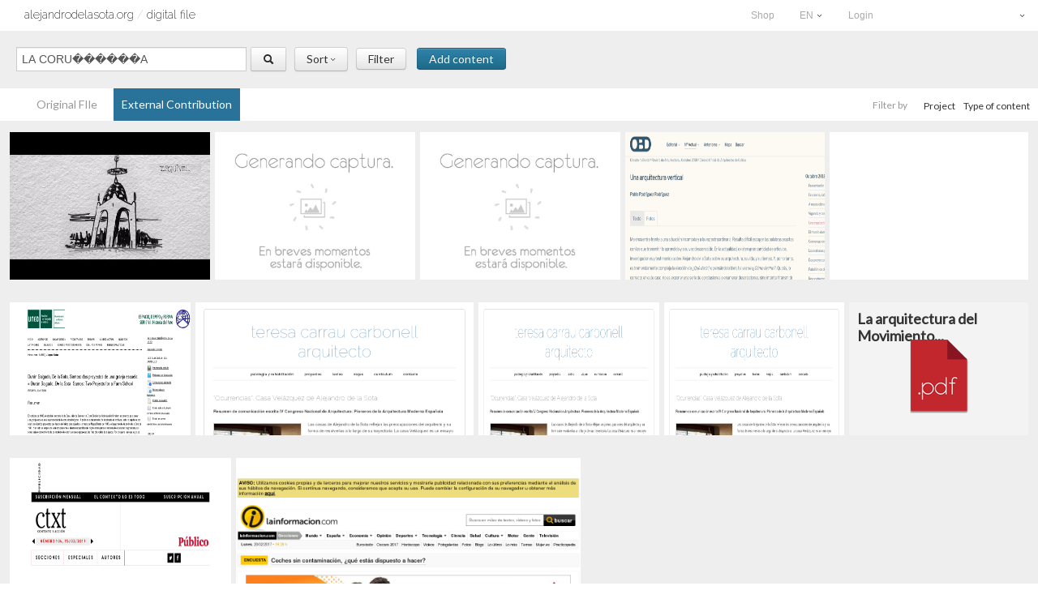

--- FILE ---
content_type: text/html; charset=UTF-8
request_url: https://archivo.alejandrodelasota.org/en/external?q=LA%20CORU%EF%BF%BD%EF%BF%BD%EF%BF%BD%EF%BF%BD%EF%BF%BD%EF%BF%BDA
body_size: 6301
content:
<!DOCTYPE html>
<!--[if lt IE 7]>      <html class="no-js lt-ie9 lt-ie8 lt-ie7"> <![endif]-->
<!--[if IE 7]>         <html class="no-js lt-ie9 lt-ie8"> <![endif]-->
<!--[if IE 8]>         <html class="no-js lt-ie9"> <![endif]-->
<!--[if gt IE 8]><!-->
<html class="no-js">
<!--<![endif]-->

<head>
    <meta charset="utf-8">
    <meta http-equiv="X-UA-Compatible" content="IE=edge,chrome=1">
    <title>Contribuciones externas | Archivo digital Alejandro de la Sota</title>
    <meta name="description" content="">
    <meta name="viewport" content="width=device-width">
        <meta property="og:image" content="/bundles/base/img/fundacion_home.png" />
    
        <link href='https://fonts.googleapis.com/css?family=Lato&subset=latin,latin-ext' rel='stylesheet' type='text/css'>
    <link rel="stylesheet" href="/bundles/base/css/bootstrap.min.css">
    <link rel="stylesheet" href="/bundles/base/css/font-awesome.css">
    <link rel="stylesheet" href="/bundles/base/font/open-sans/stylesheet.css">
    <link href='https://fonts.googleapis.com/css?family=Raleway:400,200' rel='stylesheet' type='text/css'>
    <link rel="stylesheet" href="/bundles/base/css/glisse.css">
    <link rel="stylesheet" href="/bundles/base/css/smoothness/jquery-ui-1.8.24.custom.css">
    <link rel="stylesheet" href="/bundles/base/css/jquery.tagsinput.css">
    <link rel="stylesheet" href="/bundles/base/css/chosen.css">
    <link rel="stylesheet" href="/bundles/base/css/main.css">
    <style>
        .tipr_container_top {
            position: absolute;
            top: 233px;
            background: url('https://www.alejandrodelasota.org/tienda-de-publicaciones/themes/delasota/img/white_background.png') top left;
            width: 200px;
            font-size: 14px;
            color: #333;
            line-height: 20px;
            height: 161px;
            width: 191px;
            padding: 20px;
            padding-top: 50px;
        }

        .tipr_point_top {}

        .tipr_content {}
    </style>
    
<link rel="stylesheet" href="/bundles/base/font/web-symbols/stylesheet.css">
<link rel="stylesheet" href="/bundles/base/css/jglance.css">
<link rel="stylesheet" href="/bundles/base/css/list.css">
<style>
.content {
  background-color: #eee;
}
</style>

    <script src="/bundles/base/js/vendor/modernizr-2.6.1-respond-1.1.0.min.js"></script>
    <script src="//ajax.googleapis.com/ajax/libs/jquery/1.8.2/jquery.min.js"></script>
    <script type="text/javascript" src="//w.sharethis.com/button/buttons.js"></script>
    <script>
        (function ($) {
            $.fn.tipr = function (options) {
                var set = $.extend({
                    'speed': 200,
                    'mode': 'bottom'
                }, options);
                return this.each(function () {
                    var tipr_cont = '.tipr_container_' + set.mode;
                    $(this).hover(
                        function () {
                            var out = '<div class="tipr_container_' + set.mode + '"><div class="tipr_point_' + set.mode + '"><div class="tipr_content">' + $(this).attr('data-tip') + '</div></div></div>';
                            $(this).append(out);
                            var w_t = $(tipr_cont).outerWidth();
                            var w_e = $(this).width();
                            var m_l = (w_e / 2) - (w_t / 2);
                            $(tipr_cont).css('margin-left', m_l + 'px');
                            $(this).removeAttr('title');
                            $(tipr_cont).fadeIn(set.speed);
                        },
                        function () {
                            $(tipr_cont).remove();
                        }
                    );
                });
            };
        })(jQuery);
    </script>
    <script>window.jQuery || document.write('<script src="/bundles / base / js / vendor / jquery - 1.8.2.min.js"><\/script>')</script>
    <script>
        jQuery(document).ready(function () {
            jQuery('.tip').tipr({
                'mode': 'top'
            });
        });
    </script>


</head>

<body>
    <div class="navbar navbar-inverse navbar-fixed-top">
        <div class="navbar-inner nav_menu">
            <div class="container-fluid">
                <span class="brandtext"><a href="https://www.alejandrodelasota.org">alejandrodelasota.org</a> / <a
                        href="/">digital file</a> </span>

                <div class="nav pull-right">
                    <ul class="nav">
                        <li><a href="https://www.alejandrodelasota.org/tienda-de-publicaciones">Shop</a>
                        </li>
                        <li class="dropdown">
                                                        <a href="#" class="dropdown-toggle" data-toggle="dropdown">EN <b class="caret"></b></a>
                                                        <ul class="dropdown-menu">
                                <li><a
                                        href="/es/external">Español</a>
                                </li>
                                <li><a
                                        href="/en/external">English</a>
                                </li>
                            </ul>
                        </li>

                                                                        <li class="dropdown dropdown-user">
                            <a href="#" class="dropdown-toggle" data-toggle="dropdown">Login <b
                                    class="caret"></b></a>
                            <ul class="dropdown-menu">
                                <form method="post" action="https://archivo.alejandrodelasota.org/login_check" class="login_form">
    <fieldset>
        <div class="alert alert-error hide"></div>
        <input type="hidden" name="_csrf_token" value="dbb5329377b9031d54e1ef7cb78393062d29b57d">
        <input type="text" name="_username" placeholder="Email" required="required">
        <input type="password" name="_password" placeholder="Password" required="required">
        <label class="checkbox">
            <input type="checkbox" name="_remember_me" value="on"> Remember
        </label>
        <button type="submit" name="_submit" class="btn btn-primary">Signin</button>
    </fieldset>
    <p>Forgotten your password? <a href="https://archivo.alejandrodelasota.org/resetting/request">Recover password</a></p>
    <p>Do not have account? <a href="https://archivo.alejandrodelasota.org/en/register/">Sign up</a></p>
</form>
                            </ul>
                        </li>
                                                                    </ul>
                </div>
            </div>
        </div>
    </div>

        <div class="subnav content-top">
        <div class="subnav-inner">
            <div class="container-fluid">
                <form action="https://archivo.alejandrodelasota.org/en/external" id="searchform">
                    <input type="text" name="q" placeholder="Search..." class="input-xlarge" value="LA CORU������A"  />
                    <button type="submit" class="btn"><i class="icon-search"></i></button>
                </form>
                <div class="subnav-actions pull-left">

                    <div class="btn-group subnav-sort">
                        <a href="#" class="btn dropdown-toggle" data-toggle="dropdown">Sort  <span
                                class="caret"></span></a>
                        <ul class="dropdown-menu">
                            <li><a href="https://archivo.alejandrodelasota.org/en/external?sort=popularity" data-param="sort"
                                    data-value="popularity">most visited</a></li>
                            <li><a href="https://archivo.alejandrodelasota.org/en/external?sort=rating" data-param="sort"
                                    data-value="rating">most rate</a></li>
                            <li><a href="https://archivo.alejandrodelasota.org/en/external?sort=date" data-param="sort"
                                    data-value="date">by date</a></li>
                        </ul>
                    </div>
                    <a data-toggle="modal" href="https://archivo.alejandrodelasota.org/en/explode/filter/projects"
                        data-target="#modal-filter" class="btn">Filter</a>


                                        <a href="#modal-login" data-toggle="modal"
                        class="btn btn-primary">Add content</a>
                    
                </div>
            </div>
        </div> <!-- /subnav-inner -->
                <div class="subnav-extra">
            <ul class="subnav-sections">

                <li><a
                        href="https://archivo.alejandrodelasota.org/en/original/">Original FIle</a>
                </li>
                <li><a href="https://archivo.alejandrodelasota.org/en/external" class="active">External Contribution</a></li>

            </ul>
            <ul class="subnav-filters pull-right">
                <label>Filter by</label>

                <li>
                    <a data-toggle="modal" href="https://archivo.alejandrodelasota.org/en/explode/filter/projects"
                        data-target="#modal-filter">
                                                Project
                                            </a>
                                        </li>

                    <li>
                        <a data-toggle="modal" href="https://archivo.alejandrodelasota.org/en/explode/filter/categories"
                            data-target="#modal-filter">
                                                        Type of content
                                                    </a>
                                                </li>
            </ul>
        </div>
            </div> <!-- /subnav -->
    
        <div class="container-fluid  content">
                <div id="images-wrapper">
        <div id="images"></div>

        <script>
        var list;
        $(function() {
            var settings = {
                container: $('#images'),
                enableLightBox: false,
                enableHoverInfo: true,
                maxHoverWidth: 450,
                baseHeight: 180,
                maxPerRow: getMaxPerRow(),
                photoErrorCallback: function(photo, img) {
                    // img.attr('src', '/path/to/placeholder.jpg').addClass('broken-image');
                },
                photoClickCallback: function(photo, data) {
                    document.location = photo.link;
                },
                hoverInfoCallback: function(photo, data) {
                    var info = $('<div />');
                    info.append('<h3><a href="'+Routing.generate('image', {'_locale':'en','code': photo.code})+'">'+photo.title+'</a></h3>');
                    if (photo.mediatype == 'image') {
                        info.append('<img class="zoom tooltiper" src="/bundles/base/img/list-zoom.png" title="Ampliar" data-code="'+photo.code+'">');
                    }
                    else if (photo.mediatype == 'video') {
                        info.append('<a href="'+Routing.generate('image', {'_locale':'en','code': photo.code})+'" class="visit"><img src="/bundles/base/img/play-video.png"></a>');
                    }
                    else if (photo.mediatype == 'link') {
                        info.append('<a href="'+Routing.generate('image_visit', {'_locale':'en','code': photo.code})+'" class="visit tooltiper" title="Visitar web"><img src="/bundles/base/img/visit-website.png">');
                    }
                    return info;
                }
            }


            list = new JGlance(settings);

            $(window).resize(function(event) {
                settings.maxPerRow = getMaxPerRow();
                list.updateSettings(settings);
                list.redraw();
            });
        });

        function getMaxPerRow() {
            var maxPerRow = 4;
            var width = $(window).width();

            if (width > 1200) {
                maxPerRow = 5 + Math.round((width - 1200) / 250);
            }

            return maxPerRow;
        }
        </script>

        
<div class="hide">
                                                                                                                                                                                                                                                                                                                                                                                                                                                                                                                                                                                                                </div>

<a href="https://archivo.alejandrodelasota.org/en/external?page=2" id="next-page" class="hide"></a>

<script>
$(function() {
    if (document.location.search != '') {
        if ($('#next-page').length) {
            var next = $('#next-page').attr('href')
                .replace('?', document.location.search+'&');
            $('#next-page').attr('href', next);
        }
    }

    $('#images').append('<hr class="page-separator" />');

        var images = [
                    {
            'code': 'af81dc6',
            'title': 'ESQUIVEL: PUEBLO DE COLONIZACIÓN',
            'link': 'https://archivo.alejandrodelasota.org/en/external/detail/af81dc6',
            'mediatype': 'video',
            'icon': '/bundles/base/img/file-icon/_blank.png',
            'width': 480,
            'height': 360,
            'thumbnail': 'https://i.ytimg.com/vi/93XP8YrzAMs/hqdefault.jpg'
        },                    {
            'code': 'ba47ff0',
            'title': 'Mirar, Pensar, Proyectar. Alejandro de la Sota dibujando',
            'link': 'https://archivo.alejandrodelasota.org/en/external/detail/ba47ff0',
            'mediatype': 'link',
            'icon': '/bundles/base/img/file-icon/_blank.png',
            'width': 700,
            'height': 525,
            'thumbnail': '/bundles/base/img/loading-screenshot-es.jpg'
        },                    {
            'code': 'ea22066',
            'title': 'Continuidades en la arquitectura de Alejandro de la Sota',
            'link': 'https://archivo.alejandrodelasota.org/en/external/detail/ea22066',
            'mediatype': 'link',
            'icon': '/bundles/base/img/file-icon/_blank.png',
            'width': 700,
            'height': 525,
            'thumbnail': '/bundles/base/img/loading-screenshot-es.jpg'
        },                    {
            'code': 'f8e0f5a',
            'title': 'Una arquitectura vertical',
            'link': 'https://archivo.alejandrodelasota.org/en/external/detail/f8e0f5a',
            'mediatype': 'link',
            'icon': '/bundles/base/img/file-icon/_blank.png',
            'width': 700,
            'height': 525,
            'thumbnail': '/screenshot/f8e0f5a.png'
        },                    {
            'code': 'ba30155',
            'title': 'Alejandro de la Sota y su aportación a los pueblos de colonización de la cuenca ',
            'link': 'https://archivo.alejandrodelasota.org/en/external/detail/ba30155',
            'mediatype': 'link',
            'icon': '/bundles/base/img/file-icon/_blank.png',
            'width': 700,
            'height': 525,
            'thumbnail': '/screenshot/ba30155.png'
        },                    {
            'code': 'e330b0a',
            'title': 'Alejandro de la Sota y su aportación a los pueblos de colonización de la cuenca ',
            'link': 'https://archivo.alejandrodelasota.org/en/external/detail/e330b0a',
            'mediatype': 'link',
            'icon': '/bundles/base/img/file-icon/_blank.png',
            'width': 700,
            'height': 525,
            'thumbnail': '/screenshot/e330b0a.png'
        },                    {
            'code': 'ab759e4',
            'title': 'Alejandro de la Sota y su aportación a los pueblos de colonización de la cuenca ',
            'link': 'https://archivo.alejandrodelasota.org/en/external/detail/ab759e4',
            'mediatype': '',
            'icon': '/bundles/base/img/file-icon/_blank.png',
            'width': 0,
            'height': 0,
            'thumbnail': 'https://www.academia.edu/37586751/Alejandro_de_la_Sota_y_su_aportaci%C3%B3n_a_los_pueblos_de_colonizaci%C3%B3n_de_la_cuenca_del_Ebro_1941-1946_'
        },                    {
            'code': 'ecd7385',
            'title': 'Alejandro de la Sota y su aportación a los pueblos de colonización de la cuenca ',
            'link': 'https://archivo.alejandrodelasota.org/en/external/detail/ecd7385',
            'mediatype': 'link',
            'icon': '/bundles/base/img/file-icon/_blank.png',
            'width': 700,
            'height': 525,
            'thumbnail': '/screenshot/ecd7385.png'
        },                    {
            'code': '5513df6',
            'title': 'La aventura del saber CLESA',
            'link': 'https://archivo.alejandrodelasota.org/en/external/detail/5513df6',
            'mediatype': 'link',
            'icon': '/bundles/base/img/file-icon/_blank.png',
            'width': 700,
            'height': 525,
            'thumbnail': '/screenshot/5513df6.png'
        },                    {
            'code': '0af5cdb',
            'title': 'La aventura de saber Gimnasio Maravillas',
            'link': 'https://archivo.alejandrodelasota.org/en/external/detail/0af5cdb',
            'mediatype': 'link',
            'icon': '/bundles/base/img/file-icon/_blank.png',
            'width': 700,
            'height': 525,
            'thumbnail': '/screenshot/0af5cdb.png'
        },                    {
            'code': 'f94dd51',
            'title': 'Durán Salgado, De la Sota, Samos: dos proyectos de una granja escuela',
            'link': 'https://archivo.alejandrodelasota.org/en/external/detail/f94dd51',
            'mediatype': 'link',
            'icon': '/bundles/base/img/file-icon/_blank.png',
            'width': 700,
            'height': 525,
            'thumbnail': '/screenshot/f94dd51.png'
        },                    {
            'code': 'aa98362',
            'title': '“Ocurrencias”.  Casa Velázquez de Alejandro de la Sota',
            'link': 'https://archivo.alejandrodelasota.org/en/external/detail/aa98362',
            'mediatype': 'link',
            'icon': '/bundles/base/img/file-icon/_blank.png',
            'width': 1024,
            'height': 500,
            'thumbnail': '/screenshot/aa98362.png'
        },                    {
            'code': '38d9954',
            'title': '“Ocurrencias”.  Casa Velázquez de Alejandro de la Sota',
            'link': 'https://archivo.alejandrodelasota.org/en/external/detail/38d9954',
            'mediatype': 'link',
            'icon': '/bundles/base/img/file-icon/_blank.png',
            'width': 700,
            'height': 525,
            'thumbnail': '/screenshot/38d9954.png'
        },                    {
            'code': '6767b94',
            'title': '“Ocurrencias”.  Casa Velázquez de Alejandro de la Sota',
            'link': 'https://archivo.alejandrodelasota.org/en/external/detail/6767b94',
            'mediatype': 'link',
            'icon': '/bundles/base/img/file-icon/_blank.png',
            'width': 700,
            'height': 525,
            'thumbnail': '/screenshot/6767b94.png'
        },                    {
            'code': 'efc9c98',
            'title': 'La arquitectura del Movimiento Moderno: entre la desaparición y la reconstrucció',
            'link': 'https://archivo.alejandrodelasota.org/en/external/detail/efc9c98',
            'mediatype': 'link',
            'icon': '/bundles/base/img/file-icon/pdf.png',
            'width': 700,
            'height': 525,
            'thumbnail': '/bundles/base/img/loading-screenshot-es.jpg'
        },                    {
            'code': 'c685108',
            'title': 'CIUDADANOS PIDE EN EL CONGRESO MEDIDAS CONTRA DEMOLICIONES COMO LA DE ‘CASA GUZM',
            'link': 'https://archivo.alejandrodelasota.org/en/external/detail/c685108',
            'mediatype': 'link',
            'icon': '/bundles/base/img/file-icon/_blank.png',
            'width': 1040,
            'height': 500,
            'thumbnail': '/screenshot/c685108.png'
        },                    {
            'code': '8b95f25',
            'title': 'DGPM 1076 100 AÑOS DE ALEJANDRO DE LA SOTA',
            'link': 'https://archivo.alejandrodelasota.org/en/external/detail/8b95f25',
            'mediatype': 'video',
            'icon': '/bundles/base/img/file-icon/_blank.png',
            'width': 480,
            'height': 360,
            'thumbnail': 'https://i.ytimg.com/vi/uZnuZ8dvkhk/hqdefault.jpg'
        },                    {
            'code': 'd3a3e88',
            'title': '¿Qué hacemos con la arquitectura contemporánea?',
            'link': 'https://archivo.alejandrodelasota.org/en/external/detail/d3a3e88',
            'mediatype': '',
            'icon': '/bundles/base/img/file-icon/_blank.png',
            'width': 0,
            'height': 0,
            'thumbnail': 'http://www.scielo.org.co/pdf/apun/v21n2/v21n2a02.pdf'
        },                    {
            'code': '2d0950a',
            'title': 'Zapatos, Psicosis, Burdeos o la dejadez con la Casa Guzmán de Alejandro de la So',
            'link': 'https://archivo.alejandrodelasota.org/en/external/detail/2d0950a',
            'mediatype': 'link',
            'icon': '/bundles/base/img/file-icon/_blank.png',
            'width': 700,
            'height': 525,
            'thumbnail': '/screenshot/2d0950a.png'
        },                    {
            'code': '0a185ce',
            'title': '¿Qué pasó en la Casa Guzmán? El doble crimen de Algete',
            'link': 'https://archivo.alejandrodelasota.org/en/external/detail/0a185ce',
            'mediatype': 'link',
            'icon': '/bundles/base/img/file-icon/_blank.png',
            'width': 700,
            'height': 525,
            'thumbnail': '/screenshot/0a185ce.png'
        },                    {
            'code': 'd8eed1e',
            'title': 'El derribo de la casa Guzmán: vandalismo de clase alta',
            'link': 'https://archivo.alejandrodelasota.org/en/external/detail/d8eed1e',
            'mediatype': 'link',
            'icon': '/bundles/base/img/file-icon/_blank.png',
            'width': 700,
            'height': 525,
            'thumbnail': '/screenshot/d8eed1e.png'
        },                    {
            'code': '3e8eed5',
            'title': 'CIUDADANOS PIDE EN EL CONGRESO MEDIDAS CONTRA DEMOLICIONES COMO LA DE ‘CASA GUZM',
            'link': 'https://archivo.alejandrodelasota.org/en/external/detail/3e8eed5',
            'mediatype': 'link',
            'icon': '/bundles/base/img/file-icon/_blank.png',
            'width': 1040,
            'height': 500,
            'thumbnail': '/screenshot/3e8eed5.png'
        },                    {
            'code': 'dcc584a',
            'title': 'Arquitectura del siglo XX, ¿mía o de todos?',
            'link': 'https://archivo.alejandrodelasota.org/en/external/detail/dcc584a',
            'mediatype': 'link',
            'icon': '/bundles/base/img/file-icon/_blank.png',
            'width': 700,
            'height': 525,
            'thumbnail': '/screenshot/dcc584a.png'
        },                    {
            'code': 'd5fea73',
            'title': 'Sobre la triste desaparición da Casa Guzmán',
            'link': 'https://archivo.alejandrodelasota.org/en/external/detail/d5fea73',
            'mediatype': 'link',
            'icon': '/bundles/base/img/file-icon/_blank.png',
            'width': 700,
            'height': 525,
            'thumbnail': '/screenshot/d5fea73.png'
        }        ];
    list.push(images);

    $('.zoom-handler').glisse({
        speed: 500,
        changeSpeed: 550,
        effect: 'fadeBig',
        fullscreen: false
    });
});
</script>
    </div>

    <div id="spin-loading"></div>
    
<div id="glisse-comments"></div>
    </div>
    
        <div class="modal fade in hide" id="modal-login">
        <div class="modal-header">
            <button class="close" data-dismiss="modal">&times;</button>
            <h3>Signin</h3>
        </div>
        <div class="modal-body">
            <p>You must log in to post content, please login or register.</p>
            <form method="post" action="https://archivo.alejandrodelasota.org/login_check" class="login_form">
    <fieldset>
        <div class="alert alert-error hide"></div>
        <input type="hidden" name="_csrf_token" value="dbb5329377b9031d54e1ef7cb78393062d29b57d">
        <input type="text" name="_username" placeholder="Email" required="required">
        <input type="password" name="_password" placeholder="Password" required="required">
        <label class="checkbox">
            <input type="checkbox" name="_remember_me" value="on"> Remember
        </label>
        <button type="submit" name="_submit" class="btn btn-primary">Signin</button>
    </fieldset>
    <p>Forgotten your password? <a href="https://archivo.alejandrodelasota.org/resetting/request">Recover password</a></p>
    <p>Do not have account? <a href="https://archivo.alejandrodelasota.org/en/register/">Sign up</a></p>
</form>
        </div>
    </div>
    
    
    <div id="modal-filter" class="modal fade in hide">
        <div class="modal-header">
            <button type="button" class="close" data-dismiss="modal" aria-hidden="true">&times;</button>
            <h3>Filter</h3>
        </div>
        <div class="modal-body">
        </div>
    </div>
        <footer>
        <div class="container">
            <div class="row sponsors" style="height: 150px">
                <div class="col-sm-12">
                    <!--span>Patrocinadores:</span--><br><br>
                    <span>Colaboradores:</span><br><br>
                    <div style="display: flex; flex-direction: row">
                        <a href="https://www.fomento.gob.es/mfom/lang_castellano/default.htm" target="_blank">
                            <img src="https://archivosarquitectos.com/wp-content/themes/archivosarquitectos/img/log_min_trans.png" style="height: 51px; margin-left: 10px">
                        </a>
                        <a href="https://www.uclm.es/to/arquitectura/" target="_blank">
                            <img src="https://archivosarquitectos.com/wp-content/themes/archivosarquitectos/img/logo_toledo.png" style="height: 49px; margin-left: 10px">
                        </a>
                        <a href="https://www.cscae.com/" target="_blank">
                            <img src="https://archivosarquitectos.com/wp-content/themes/archivosarquitectos/img/cscae.png" style="height: 49px; margin-left: 10px">
                        </a>
                        <a href="https://fundacionfomentohispania.org/" target="_blank">
                            <img src="https://www.alejandrodelasota.org/wp-content/uploads/2024/02/ffh.png"
                                 style="height: 49px; margin-left: 10px">
                        </a>
                        <a href="https://www.isover.es/" target="_blank">
                            <img src="https://archivosarquitectos.com/wp-content/themes/archivosarquitectos/img/logo_saint_global.jpg"
                                 style="height: 47px;position: relative; top: -5px; margin: 4px;">
                        </a>
                        <a href="https://www.isover.es/" target="_blank">
                            <img src="https://archivosarquitectos.com/wp-content/themes/archivosarquitectos/img/thermochip.svg" style="height: 53px">
                        </a>
                    </div>
                </div>
            </div>

        </div>

        <div class="grey_footer">
            <div class="container">
                <div class="row">
                    <div class="col-md-10 footer_links" style="text-align: left">
                        <a href="https://www.alejandrodelasota.org/wp-content/uploads/manual_uso.pdf">Use manual</a> -
                        <a href="https://www.alejandrodelasota.org/aviso-legal/">Disclaimer</a> -
                        <a
                            href="https://www.alejandrodelasota.org/politica-de-privacidad/">Privacy Policy</a>
                        -
                        <a id="kit_link"
                            href="http://www.alejandrodelasota.org/wp-content/uploads/2013/03/demoform1.pdf">Press</a>
                        -
                        © Fundación Alejandro de la Sota -
                        <a href="https://www.alejandrodelasota.org/es/contacto/">Contact</a> -
                        <a
                            href="https://www.alejandrodelasota.org/es/contacto/licencias">Licenses</a>
                    </div>
                    <div class="col-md-2 footer_links" style="text-align: right;">
                        <a href="https://www.facebook.com/FundacionAlejandrodelaSota" target="_Blank" class="social"><i
                                class="fa fa-facebook"></i></a>
                        <a href="https://twitter.com/FundacionASota" target="_blank" class="social"><i
                                class="fa fa-twitter"></i></a>
                        <a href="https://www.alejandrodelasota.org/feed" target="_Blank" class="social"><i
                                class="fa fa-rss" style="margin-right: 29px"></i></a>
                        <!--a class="popovered" data-container="body" data-toggle="popover" data-placement="top" data-original-title="Selecciona idioma" data-content="<a href=&quot;http://www.alejandrodelasota.org/en/&quot; hreflang=&quot;en&quot;>English</a> | <a href=&quot;http://www.alejandrodelasota.org/&quot; hreflang=&quot;es&quot; class=&quot;active1&quot;>Español</a>">
                                    <span style="text-transform: uppercase">es</span>
                                </a-->
                    </div>
                </div>
            </div>
        </div>

    </footer>


            <script type="text/javascript" src="/bundles/fosjsrouting/js/router.js"></script>
    <script type="text/javascript" src="/js/routing?callback=fos.Router.setData"></script>

    <script src="/bundles/base/js/vendor/jquery-ui-1.8.24.custom.min.js"></script>
    <script src="/bundles/base/js/vendor/jquery.tagsinput.min.js"></script>
    <script src="/bundles/base/js/vendor/jquery.easing.1.3.js"></script>
    <script src="/bundles/base/js/vendor/bootstrap.min.js"></script>
    <script src="/bundles/base/js/vendor/fileuploader.js"></script>
    <script src="/bundles/base/js/vendor/spin.min.js"></script>
    <script src="/bundles/base/js/vendor/jquery.json-2.4.min.js"></script>
    <script src="/bundles/base/js/vendor/glisse.js"></script>
    <script src="/bundles/base/js/vendor/jquery.masonry.min.js"></script>
    <script src="/bundles/base/js/vendor/jquery.infinitescroll.js"></script>
    <script src="/bundles/base/js/vendor/jsuri-1.1.1.min.js"></script>
    <script src="/bundles/base/js/vendor/chosen.jquery.min.js"></script>
    <script src="/bundles/base/js/main.js"></script>
    <script src="/bundles/base/js/upload.js"></script>

    
<script src="/bundles/base/js/vendor/jglance.js"></script>
<script src="/bundles/base/js/vendor/spin.min.js"></script>
<script src="/bundles/base/js/explore.js"></script>
        <script>
        (function (i, s, o, g, r, a, m) {
            i['GoogleAnalyticsObject'] = r; i[r] = i[r] || function () {
                (i[r].q = i[r].q || []).push(arguments)
            }, i[r].l = 1 * new Date(); a = s.createElement(o),
                m = s.getElementsByTagName(o)[0]; a.async = 1; a.src = g; m.parentNode.insertBefore(a, m)
        })(window, document, 'script', 'https://www.google-analytics.com/analytics.js', 'ga');

        ga('create', 'UA-40110649-1', 'auto');
        ga('send', 'pageview');

    </script>
    
    </body>

</html>

--- FILE ---
content_type: text/css
request_url: https://archivo.alejandrodelasota.org/bundles/base/css/main.css
body_size: 3931
content:
body {
    padding-top: 60px;
    padding-bottom: 40px;
    font-family: Lato, Helvetica, sans-serif;
    font-weight: 400;
    background: #fff;
}
a{
    color: #333333;
}
a:hover {
    color: #007894;
}
.navbar-inner {
    border-bottom: 1px solid #fff !important;
    height: 32px;
    min-height: 32px;
    padding-bottom: 5px;
}


#TabsProyecto a,.record_properties a{
    color: #333333;
}

.navbar-inverse .navbar-inner {
    background: #FFF;
    -webkit-box-shadow: none;
    -moz-box-shadow: none;
    box-shadow: none;
}

.nav_menu{
    background: #FFF !important;
    -webkit-box-shadow: none;
    -moz-box-shadow: none;
    box-shadow: none;
}
.navbar-inverse .brand,
.navbar-inverse .nav > li > a {
    color: #aaa;
    text-shadow: 0 1px 0 #1f3240;
    font-family: Helvetica, Arial, sans-serif;
    font-size: 12px;
}
.navbar .brand {
    background: url("../img/brand.png") no-repeat #333;
    height: 37px;
    margin: 0;
    padding: 0;
    text-indent: -9999px;
    width: 43px;
    background-size: 100%;
}
.brandtext a {
    color: #000;
    text-transform: lowercase;
}
.navbar .brandtext {
    color: #C3C3C3;
    display: block;
    float: left;
    font-family: "Raleway";
    font-size: 14px;
    line-height: 37px;
    margin-left: 10px;
    font-weight: 200;
}
.navbar .nav {
    margin-right: -10px;
}
.navbar .nav > li:first-child {
    border-left: none;
}
.navbar .nav > li:last-child {
    border-right: none;
}
.navbar .nav > li > a {
    padding: 9px 15px 9px;
    text-shadow:none;
}
.navbar .nav > li > a:hover {
    color: #000;
}
.navbar-inverse .nav li.dropdown > .dropdown-toggle {
    border-left: 1px solid transparent;
    border-right: 1px solid transparent;
    height: 20px;
    color: #AAAAAA;
}
.navbar-inverse .nav li.dropdown.open > .dropdown-toggle,
.navbar-inverse .nav li.dropdown.active > .dropdown-toggle,
.navbar-inverse .nav li.dropdown.open.active > .dropdown-toggle {
    background-color: #FFFFFF;
    border-left: 1px solid #CCCCCC;
    border-right: 1px solid #CCCCCC;
    color: #AAAAAA;
}
.navbar .dropdown-menu {
    background-color: #FFFFFF;
    border-color: #CCCCCC;
    border-top: none;
    -webkit-border-radius: 0;
    -moz-border-radius: 0;
    border-radius: 0;
    margin-top: 0px;
    right: 0;
    left: auto;
}
.navbar .dropdown-menu::after,
.navbar .dropdown-menu::before {
    visibility: hidden;
}
.navbar .dropdown-menu a {
    color: #444;
    font-size: 12px;
    padding: 3px 15px;
}
.navbar .dropdown-menu .divider {
    background-color: #FFF;
    border-bottom: none;
    margin: 5px 1px;
}
.navbar .dropdown-menu li > a:hover, .navbar .dropdown-menu li > a:focus, .navbar .dropdown-submenu:hover > a {
    background-color: #eee;
    background-image: none;
    color: #444;
    text-decoration: none;
}
.subnav {
    position: absolute !important;
    right: 0;
    left: 0;
    top: 38px;
    z-index: 20;
}

.subnav-inner {
    background: none repeat scroll 0 0 #EEEEEE;
    padding-top: 10px;
    padding-bottom: 10px;
    height: 51px;
}
.subnav-separator {
    background-color: #eee;
    height: 5px;
    width: 100%;
}
.subnav-actions {
    min-width: 350px;
    padding-top: 10px;
}
.subnav-actions > .btn, .subnav-actions .btn-group {
    display: inline;
    margin-left: 10px;
}

.subnav-extra {
    background-color: #fff;
    border-bottom: 1px solid #eee;
    clear: both;
    height: 40px;
    margin-top: -10px;
}
.subnav-extra ul li {
    list-style: none;
    float: left;
    margin-left: 10px;
}
.subnav-sections a {
    color: #999;
    display: block;
    padding: 10px;
    text-decoration: none;
}
.subnav-sections a.active {
    background-color: #29739b;
    color: #fff;
}
.subnav-sections a:hover {
    background-color: #bbb;
    color: #fff;
}
.subnav-tipo-material {
    float: right;
    margin-right: 10px;
}
.subnav-tipo-material a {
    color: #999;
    display: block;
    padding: 10px;
    text-decoration: none;
}
.subnav-tipo-material a.active {
    background-color: #bbb;
    color: #fff;
}
.subnav-tipo-material a:hover {
    background-color: #bbb;
    color: #fff;
}
.subnav-filters {
    padding-top: 8px;
    margin-right: 10px;
}
.subnav-filters label {
    color: #999;
    float: left;
    font-size: 12px;
    padding-top: 3px;
    margin-right: 10px;
}
.subnav-filters li {
    display: block;
    float: left;
    font-size: 12px;
    color: #666;
    padding: 2px 0;
    padding-top: 4px;
}
.subnav-filters li.active {
    background-color: #eee;
    padding: 2px 6px;
    padding-top: 2px;
}
.subnav-filters li a {
    font-size: 12px;
    text-decoration: none;
}
.subnav-filters li a.remove-filter {
    font-size: 18px;
}

.sortfilter { display: none; }

.login_form {
    padding: 10px;
    font-family: Raleway;
    font-weight: 200;
}
.login_form .btn {
    background: #007894;
    border: 1px solid #666;
    border-radius: 0;
    box-shadow: none;
    float: right;
    margin-top: -28px;
    margin-bottom: 10px;
}
.login_form input {
    border-radius: 0;
}


.filtroproyectos a {
    color: #000;
}
.filtroproyectos {
    float: left;
    margin-left: 10px;
    margin-top: 19px;
}
.caret {
    background: url("../img/caret-down.png") no-repeat;
    border: none;
    width: 6px;
    height: 5px;
}
.open .caret {
    background-image: url("../img/caret-up.png");
}
.breadcrumb {
    background-color: transparent;
    font-size: 15px;
    margin-bottom: 5px;
    padding-left: 0;
    margin-left: 84px;
}
.breadcrumb a {
    color: #5a5a5a;
}
.content {
    padding-top: 80px;
}
.container-fluid.content {

}
.container-fluid {
    min-width: 940px;
    padding: 0 10px 0 20px;
}
.span200 {
    width: 200px;
}
.span160 {
    width: 160px;
}
.span120 {
    width: 120px;
}
.modal {
    background-color: #f4f4f6;
}
.modal-header {
    border-bottom: 1px solid #c3c3c5;
}
.modal-header h3 {
    color: #20699a;
    font-size: 24px;
    font-weight: normal;
}
.modal-body {
    border-top: 1px solid #fff;
}
.modal-body input[type=file] {
    margin: 20px 0;
}
.avatar {
    display: block;
    width: 102px;
    height: 102px;
    -webkit-border-radius: 3px;
    -moz-border-radius: 3px;
    border-radius: 3px;
    -webkit-box-shadow: 0 0 3px rgba(0,0,0,0.2);
    -moz-box-shadow: 0 0 3px rgba(0,0,0,0.2);
    box-shadow: 0 0 3px rgba(0,0,0,0.2);
    margin: 0 auto;
}
.avatar-inner {
    -webkit-box-shadow: inset 0 0 1px rgba(0,0,0,0.6);
    -moz-box-shadow: inset 0 0 1px rgba(0,0,0,0.6);
    box-shadow: inset 0 0 1px rgba(0,0,0,0.6);
    -webkit-border-radius: 3px;
    -moz-border-radius: 3px;
    border-radius: 3px;
    width: 102px;
    height: 102px;
}
.btn-follow {
    background: url("../img/btn-follow.png");
    display: block;
    color: #fff;
    font-family: 'OpenSansBold', Arial, sans-serif;
    font-size: 14px;
    font-weight: bold;
    line-height: 27px;
    text-align: center;
    width: 132px;
    height: 29px;
}
.btn-follow:hover {
    color: #fff;
    text-decoration: none;
}
.subnav .container-fluid form.pull-left {
    float: right;
}


#visit-iframe {
    width: 100%;
    top: 38px;
    position: fixed;
    height: 100%;
}

.nav .nolink {
    padding: 9px 15px 7px;
}

#searchform .btn {
    border-radius: 2px;
}
#searchform input {
    border-radius: 0;
    float: left;
    margin-right: 5px;
}
#searchform {
    float: left;
    padding-top: 10px;
    margin: 0;
}

.modal .nav-tabs > .active > a,
.modal .nav-tabs > .active > a:hover {
    background-color: #eee;
}
/* ========= */
/* = Visor = */
/* ========= */

#glisse-overlay {
    background: #45484d;
    /* Old browsers */
    background: -moz-radial-gradient(center, ellipse cover, #45484d 0%, black 100%);
    /* FF3.6+ */
    background: -webkit-gradient(radial, center center, 0px, center center, 100%, color-stop(0%, #45484d), color-stop(100%, black));
    /* Chrome,Safari4+ */
    background: -webkit-radial-gradient(center, ellipse cover, #45484d 0%, black 100%);
    /* Chrome10+,Safari5.1+ */
    background: -o-radial-gradient(center, ellipse cover, #45484d 0%, black 100%);
    /* Opera 12+ */
    background: -ms-radial-gradient(center, ellipse cover, #45484d 0%, black 100%);
    /* IE10+ */
    background: radial-gradient(center, ellipse cover, #45484d 0%, #000000 100%);
    /* W3C */
    filter: progid:DXImageTransform.Microsoft.gradient(startColorstr='#45484d', endColorstr='#000000',GradientType=1 );
    /* IE6-9 fallback on horizontal gradient */
}
#glisse-close {
    height: 40px;
    width: 20px;
    text-align: center;
    position: fixed;
    top: 22px;
    left: 50%;
    margin-left: 130px;
    z-index: 999999999;
}
#glisse-close:after {
    height: 40px;
    width: 20px;
    display: block;
    color: #FFF;
    content: "'";
    font-family: WebSymbolsRegular;
    line-height: 40px;
    font-size: 20px;
    color: #dadada;
    text-shadow: 0 1px 4px rgba(0, 0, 0, 0.5);
}
#glisse-controls {
    background: rgba(0, 0, 0, .5) url('/bundles/base/img/logo-visor.png') 7px center no-repeat;
    width: 360px;
    height: 44px;
    position: fixed;
    top: 20px;
    left: 50%;
    margin-left: -190px;
    z-index: 99999999;
    border-radius: 4px;
}
.glisse-next a,
.glisse-prev a {
    width: 20px;
    height: 40px;
    text-decoration: none;
    display: block;
    text-align: center;
    position: fixed;
    top: 20px;
    font-size: 20px;
    font-family: WebSymbolsRegular;
    line-height: 40px;
    color: #dadada;
    text-shadow: 0 1px 4px rgba(0, 0, 0, 0.5);
    z-index: 999999999;
}
.glisse-next a {
    left: 50%;
    margin-left: 10px;
}
.glisse-prev a {
    left: 50%;
    margin-left: -30px;
}
.glisse-legend {
    display: none;
    color: #dadada;
    font-family: Helvetica, sans-serif;
    font-size: 13px;
    text-align: center;
    width: 50px;
    height: 10px;
    top: 30px;
    left: 50%;
    margin-left: -25px;
    position: fixed;
    letter-spacing: 2px;
}
#glisse-controls .ended a {
    opacity: 1;
}

#glisse-overlay-content:hover {
    cursor: move;
}

.glisse-zoom {
    background: #abaaa4;
    display: block;
    width: 60px;
    height: 4px;
    position: fixed;
    top: 38px;
    left: 50%;
    margin-left: -115px;
    z-index: 999999999;
}

.glisse-comments,
.glisse-details {
    background: url('/bundles/base/img/visor-comments.png');
    display: block;
    width: 27px;
    height: 27px;
    position: fixed;
    top: 28px;
    left: 50%;
    margin-left: 50px;
    z-index: 999999999;
}
.glisse-details {
    background: url('/bundles/base/img/visor-details.png');
}

.glisse-download {
    background: url('/bundles/base/img/Btn_Download_standard.png');
    width: 29px;
    height: 29px;
    position: fixed;
    top: 28px;
    left: 50%;
    margin-left: 90px;
    z-index: 999999999;
}
#asociate{z-index: 999999999}

#glisse-controls .glisse-next a,
#glisse-controls .glisse-prev a,
.glisse-comments,
.glisse-details,
.glisse-download{
    cursor: pointer;
}

.ui-slider .ui-slider-handle {
    background-color: #dadada;
    width: 10px;
    height: 10px;
    border-radius: 5px;
}
#glisse-title {
    width: 600px;
    position: fixed;
    top: 50px;
    left: 50%;
    margin-left: -333px;
    z-index: 99999999;
    color: #fff;
    text-align: center;
    text-shadow: 1px 1px 0 #000;
    font-weight: 400 !important;
    font-size: 14px !important;
    line-height: 20px !important;
}
#glisse-comments,
#glisse-details {
    background-color: #fff;
    position: fixed;
    top: 5%;
    right: -300px;
    width: 240px;
    height: 90%;
    z-index: 999999999;
    border-radius: 4px;
    -webkit-transition: right .3s ease, opacity .5s ease;
    opacity: 0;
    overflow: hidden;
    box-shadow: 0 0 10px rgba(0, 0, 0, .5);
}
.grey_footer {
    background-color: #9E9E9E;
    color: #444444;
    margin-top: 35px;
}
.grey_footer a {
    color: #444444;
}
.grey_footer a:hover {
    color: white;
    text-decoration: underline;
}
.footer_links {
    font-size: 11.2px;
    text-align: center;
}
a.sharing_twitter, a.sharing_facebook, a.sharing_gplus, a.sharing_linkedin {
    float: right;
}
a.sharing_twitter {
    background-color: transparent;
    background-image: url("../img/sharing_twitter.png");
    background-position: 0 0;
    border: medium none;
    color: white;
    display: block;
    height: 43px;
    line-height: 30px;
    text-indent: -9999px;
    width: 43px;
}
a.sharing_twitter:hover {
    background-position: 0 -53px;
    text-decoration: none;
}
a.sharing_gplus {
    background-color: transparent;
    background-image: url("../img/sharing_gplus.png");
    background-position: 0 0;
    border: medium none;
    color: white;
    display: block;
    height: 43px;
    line-height: 30px;
    text-indent: -9999px;
    width: 43px;
}
a.sharing_gplus:hover {
    background-position: 0 -53px;
    text-decoration: none;
}
a.sharing_facebook {
    background-color: transparent;
    background-image: url("../img/sharing_facebook.png");
    background-position: 0 0;
    border: medium none;
    color: white;
    display: block;
    height: 43px;
    line-height: 30px;
    text-indent: -9999px;
    width: 43px;
}
a.sharing_facebook:hover {
    background-position: 0 -53px;
    text-decoration: none;
}
a.sharing_linkedin {
    background-color: transparent;
    background-image: url("../img/sharing_linkedin.png");
    background-position: 0 0;
    border: medium none;
    color: white;
    display: block;
    height: 43px;
    line-height: 30px;
    text-indent: -9999px;
    width: 43px;
}
a.sharing_linkedin:hover {
    background-position: 0 -53px;
    text-decoration: none;
}
hr.footer {
    border-top: 1px solid #E4E4E4;
    margin-bottom: 7px;
    margin-top: 0;
}
footer .span.sponsors {
    width: 650px;
}
footer .span.sponsors .logos {
    padding-top: 27px;
    width: 100%;
}
footer .span.sponsors .logos img {
    /*margin-left: 50px;*/
}
footer .span.share {
    width: 300px;
}
footer .sponsors span.title {
    color: #BBBBC0;
    display: block;
    font-family: 'Raleway';
    font-weight: 200;
    font-size: 14px;
    padding-left: 41px;
}
footer .share span.title {
    color: #BBBBC0;
    display: block;
    font-family: 'Raleway';
    font-weight: 200;
    font-size: 19px;
    margin-bottom: 15px;
}
.modal {
    background: none repeat scroll 0 0 #FFFFFF;
    border-radius: 0 0 0 0;
    box-shadow: none;
    border: 1px solid #DDD;
}
.modal-backdrop {
    background: none repeat scroll 0 0 #FFFFFF;
}
.modal-header {
    border-bottom: 0px;
}


/* ==================== */
/* = Añadir contenido = */
/* ==================== */
#modal-create,
#modal-update {
    width: 600px;
}
#modal-create-preview,
#modal-update-preview {
    background: #fff url(/bundles/base/img/test/link.png) center center no-repeat;
    border: 2px solid #ddd;
    float: right;
    width: 150px;
    height: 150px;
}
#modal-create-form,
#modal-update-form {
    float: left;
}
#modal-create-form #image div,
#modal-update-form #image div {
    clear: left;
    margin-bottom: 10px;
}
#modal-create-form #image div.tagsinpu,
#modal-update-form #image div.tagsinput,
#modal-create-form #image div#image_tags_input_addTag,
#modal-update-form #image div#image_tags_input_addTag {
    clear: none;
    margin-bottom: 0;
}
#modal-create-form label,
#modal-update-form label {
    width: 150px;
    float: left;
}
#modal-create-form label[for=image_permision],
#modal-update-form label[for=image_permision] {
    width: 370px;
}
#modal-create-form input[type=checkbox],
#modal-update-form input[type=checkbox] {
    margin: 0;
}
#modal-create-form div.tagsinput,
#modal-update-form div.tagsinput {
    -webkit-border-radius: 3px;
    -moz-border-radius: 3px;
    border-radius: 3px;
}
#modal-create-form div.tagsinput span.tag,
#modal-update-form div.tagsinput span.tag {
    background-color: #f3f3f3;
    border-color: #ddd;
    color: #666;
}
#modal-create-form div.tagsinput span.tag a,
#modal-update-form div.tagsinput span.tag a {
    color: #666;
}

.project-content .badge {
    margin-top: 10px;
}

#modal-login .login_form .btn {
    margin-right: 66px;
}


.dropdown-user {
    min-width: 250px;
}
.dropdown-user .dropdown-menu {
    min-width: 186px;
    padding: 5px 3px;
}
.dropdown-user .caret {
    float: right;
}


.btn-primary {
    color: #fff;
    text-shadow: 0 -1px 0 rgba(0,0,0,0.25);
    background-color: #1e6b89;
    background-image: -webkit-gradient(linear,0 0,0 100%,from(#3083ab),to(#1e6b89));
    background-image: -webkit-linear-gradient(top,#3083ab,#1e6b89);
    background-image: -o-linear-gradient(top,#3083ab,#1e6b89);
    background-image: linear-gradient(to bottom,#3083ab,#1e6b89);
    background-image: -moz-linear-gradient(top,#3083ab,#1e6b89);
    background-repeat: repeat-x;
    border-color: #1e6b89 #1e6b89 #002a80;
    border-color: rgba(0,0,0,0.1) rgba(0,0,0,0.1) rgba(0,0,0,0.25);
    filter: progid:dximagetransform.microsoft.gradient(startColorstr='#ff0088cc',endColorstr='#ff0044cc',GradientType=0);
    filter: progid:dximagetransform.microsoft.gradient(enabled=false);
}
.btn-primary:hover, .btn-primary:active, .btn-primary:focus {
    color: #fff;
    text-decoration: none;
    background-color: #1e6b89;
    background-position: 0 0;
    border-color: #1e6b89 #1e6b89 #002a80;
}

.tagsinput {
    clear: none !important;
}

.connecting {
    text-align: center;
}
.connecting h2 {
    margin: 20px 0;
}
.connecting p {
    margin-bottom: 50px;
}
.avanza{
    height: 20px;
}

footer .sponsors_read_more {
    text-align: left;
    font-family: 'Raleway';
    font-size: 14px;
    color: #BBBBC0;
    width: 60%;
    margin-top: 15px;
}
footer .sponsors_read_more a{
    color:#BBBBC0;
}

h1 a:hover{
    text-decoration: underline;
    color: #333;
}

span.title_sponsors{
    display: block;
    margin-top: 20px;
    font-size: 1.1em;
    color: #555555;
}
.sponsors .sponsor {
    height: 60px;
    margin-top: 20px;
    width: 50%;
    float: left;
}
.footer_links {
    text-align: center;
    font-size: 13.2px;
    height: 50px;
    line-height: 50px;
}
.grey_footer a {
    color: #ffffff;
}

.grey_footer {
    background-color: #9E9E9E;
    color: #ffffff;
    margin-top: 35px;
}
.col-md-4{
    float: left;
    width: 33%;
}
.col-md-10{
    float: left;
    width: 87%;
}
.col-md-2{
    float: left;
    width: 13%;
}
.col-md-12{
    float: left;
    width: 100%;
}
.grey_footer a.social{
    font-size: 25px;
}

.sponsors img{
    margin-right: 15px;
}

--- FILE ---
content_type: text/css
request_url: https://archivo.alejandrodelasota.org/bundles/base/css/jglance.css
body_size: 1524
content:
/*  jGlance CSS - Version 0.1
*   Author: Moe Hosseini
*   Visit http://www.moewashere.com/jglance for demo, docs and guides.
********************************************************/

.jg_clearfix:after {
    content: ".";
    display: block;
    clear: both;
    visibility: hidden;
    line-height: 0;
    height: 0;
}

.jg_clearfix {
    display: inline-block;
}

html[xmlns] .jg_clearfix {
    display: block;
}

* html .jg_clearfix {
    height: 1%;
}

.jg_result-row {
    overflow: hidden;
}

.jg_result-item {
    float: left;
    position: relative;
    margin: 3px;
}

.jg_result-item .image {
    /*border: 1px solid #ddd;*/
    /*box-sizing: border-box;*/
}

.jg_result-item.last {
    margin-right: 0;
    float: right;
}

.jg_result-item img.faded-out {
    -moz-opacity: 0;
    opacity: 0;
    -moz-transition: opacity 350ms linear;
    -o-transition: opacity 350ms linear;
    -webkit-transition: opacity 350ms linear;
    transition: opacity 350ms linear;
}

.jg_result-item.icon {
    background-color: #f3f3f3;
}
.jg_result-item.icon h3 {
    font-size: 18px;
    line-height: 21px;
    padding: 0 10px;
}
.jg_result-item.icon img {
    display: block;
    position: absolute;
    bottom: 40px;
    left: 50%;
    margin-left: -36px;
}

.jg_result-item img.faded-out.faded-in {
    -moz-opacity: 1;
    opacity: 1;
}

.jg_result-row .jg_result-item:first-child {
    margin-left: 0;
}

.jg_result-hover {
    z-index: 999;
    position: absolute;
    display: none;
    background-color: #fff;
    margin: 10px;
    -moz-box-shadow: 0 0 10px rgba(0, 0, 0, .2);
    -webkit-box-shadow: 0 0 10px rgba(0, 0, 0, .2);
    -ms-box-shadow: 0 0 10px rgba(0, 0, 0, .2);
    -o-box-shadow: 0 0 10px rgba(0, 0, 0, .2);
    box-shadow: 0 0 10px rgba(0, 0, 0, .2);
    overflow: hidden;
}
.jg_result-hover.hover-info {
    padding-bottom: 70px;
}
.jg_result-hover:hover {
    cursor: pointer;
}

.jg_result-hover > div {
    position: relative;
}

.jg_result-hover img {
    padding: 10px 10px 7px;
}

.jg_result-hover span.image-hover {
    background-color: #f3f3f3;
    margin: 10px 10px 7px;
}
.jg_result-hover span.image-hover h3 {
    padding: 0 10px;
}
.jg_result-hover span.image-hover img {
    display: block;
    position: absolute;
    bottom: 100px;
    left: 50%;
    margin-left: -56px;
}

.jg_hover-info {
    left: 0;
    position: absolute;
    z-index: 5;
    width: 100%;
    -moz-opacity: 0;
    filter:progid:DXImageTransform.Microsoft.Alpha(opacity=0);
    opacity: 0;
    -moz-transition: opacity 250ms linear;
    -o-transition: opacity 250ms linear;
    -webkit-transition: opacity 250ms linear;
    transition: opacity 250ms linear;
}

.jg_hover-info h3 {
    font-size: 16px;
    padding: 10px;
    margin: 0;
    line-height: 21px;
    height: 42px;
    overflow: hidden;
}
.jg_hover-info .zoom,
.jg_hover-info .play,
.jg_hover-info .visit {
    float: right;
    margin-top: -37px;
}

.jg_hover-info.faded-in {
    opacity: 1;
}

.jg_overlay {
    background-color: #000;
    -moz-opacity: 0.9;
    filter:progid:DXImageTransform.Microsoft.Alpha(opacity=90);
    opacity: 0.9;
    left: 0;
    position: absolute;
    top: 0;
    z-index: 9998;
}

.jg_lightbox {
    background: none transparent;
    height: 100%;
    left: 0;
    position: absolute;
    width: 100%;
    z-index: 9999;
}

.jg_lightbox > div {
    position: relative;
    height: 100%;
    width: 100%;
}

.jg_close {
    background-color: rgba(255, 255, 255, 0.25);
    -moz-border-radius: 5px;
    -webkit-border-radius: 5px;
    -ms-border-radius: 5px;
    -o-border-radius: 5px;
    border-radius: 5px;
    color: #fff;
    margin: 10px 10px 0 0;
    padding: 5px;
    position: fixed;
    right: 0;
    top: 0;
    -moz-user-select: none;
    -webkit-user-select: none;
    -o-user-select: none;
    -ms-user-select: none;
    user-select: none;
    text-decoration: none;
    cursor: pointer;
    z-index: 10;
}

.jg_close:hover, .jg_close:active {
    text-decoration: none;
    color: #fff;
}

.jg_lightbox-container {
    margin: 10px auto 0;
    position: relative;
    width: 845px;
}

/***************************************************************
Modify the background property if you wish to use the light box
***************************************************************/
.jg_left-arrow, .jg_right-arrow {
    /* background should be pointing to the location of the arrows.png file or your own arrows */
    background: url("/jglance/images/arrows.png") no-repeat scroll 0 0 transparent;
    cursor: pointer;
    display: block;
    height: 90px;
    position: absolute;
    top: 150px;
    width: 90px;
    -moz-opacity: 0.3;
    filter:progid:DXImageTransform.Microsoft.Alpha(opacity=30);
    opacity: 0.3;
    -moz-transition: opacity 150ms linear;
    -o-transition: opacity 150ms linear;
    -webkit-transition: opacity 150ms linear;
    transition: opacity 150ms linear;
    z-index: 5;
}

.jg_left-arrow:hover, .jg_right-arrow:hover, .jg_left-arrow:active, .jg_right-arrow:active {
    -moz-opacity: 1;
    opacity: 1;
}

.jg_left-arrow.forced, .jg_right-arrow.forced {
    -moz-opacity: 1 !important;
    filter:progid:DXImageTransform.Microsoft.Alpha(opacity=100) !important;
    opacity: 1 !important;
}

.jg_left-arrow {
    background-position: 27px 29px;
    left: 0;
}

.jg_right-arrow {
    background-position: -236px 29px;
    right: 0;
}

.jg_lightbox-photo {
    margin: 0 auto;
    text-align: center;
    width: 700px;
}

.jg_lightbox-photo img {
    max-width: 690px;
    max-height: 490px;
    -moz-border-radius: 3px;
    -webkit-border-radius: 3px;
    -ms-border-radius: 3px;
    -o-border-radius: 3px;
    border-radius: 3px;
    border: 1px solid #333;
    -moz-box-shadow: 0 0 5px 1px rgba(255, 255, 255, 0.5);
    -webkit-box-shadow: 0 0 5px 1px rgba(255, 255, 255, 0.5);
    -ms-box-shadow: 0 0 5px 1px rgba(255, 255, 255, 0.5);
    -o-box-shadow: 0 0 5px 1px rgba(255, 255, 255, 0.5);
    box-shadow: 0 0 5px 1px rgba(255, 255, 255, 0.5);
    -moz-user-select: none;
    -webkit-user-select: none;
    -o-user-select: none;
    -ms-user-select: none;
    user-select: none;
    padding: 5px;
    background-color: #fff;
}

.jg_lightbox-info {
    text-align: left;
}


--- FILE ---
content_type: text/css
request_url: https://archivo.alejandrodelasota.org/bundles/base/css/list.css
body_size: 1547
content:
.content{
  padding-top: 100px;
  padding-left: 12px;
  padding-right:12px;
}
.contentbox {
    background: #f3f3f3;
    border: 1px solid #DDD;
    display: block;
    font-size: 10px;
    height: 176px;
    margin: 5px;
    width: 265px;
    float: left;
    overflow: hidden;
    text-align: center;
}
.contentbox img {

}
.contentbox .bottombar {
    background: none repeat scroll 0 0 #ECECEC;
    height: 25px;
    line-height: 25px;
    margin-top: 175px;
    overflow: hidden;
    padding: 0;
    position: absolute;
    width: 300px;
}
.contentbox .bottombar a.user-mini{
  background: url(../img/test/avatar-mini.png) no-repeat;
  padding-left:30px;
  display:block;
  margin: 0px;
  float: left;
  color:#000;
}
.contentbox .bottombar a.comments-mini {
    background: url("../img/list-comments.png") center right no-repeat;
    color: #000000;
    display: block;
    float: right;
    margin: 0;
    padding-right: 17px;
    margin-right: 10px;
}
.contentbox .title,.contentbox .info .title  {
    display: block;
    height: 65px;
    padding: 10px;
    text-align: left
}
.contentbox .info .title {
   color:#fff;
}
.contentbox a.info{
  text-decoration: none;

}
.contentbox .title h4,.contentbox .info .title h4{
  font-size: 17px;
  margin: 0px;
  font-weight: normal;
}
.play {
    background: url("../img/btn-play.png") no-repeat scroll 0 0 transparent;
    display: block;
    height: 65px;
    margin-left: 116px;
    margin-top: 62px;
    position: absolute;
    width: 65px;
    z-index: 9;
}
.play:hover {
    background: url("../img/btn-play-hover.png") no-repeat scroll 0 0 transparent;
}

.contentbox .hover {
  background-color: #181818;
  display: block;
  width: 265px;
  position: absolute;
  -ms-filter: "progid:DXImageTransform.Microsoft.Alpha(Opacity=0)";
  filter: alpha(opacity=0);
  opacity: 0;
  height: 176px !important;

  -webkit-transition: opacity 500ms;
  -moz-transition: opacity 500ms;
  -o-transition: opacity 500ms;
  -ms-transition: opacity 500ms;
  transition: opacity 500ms;
}

.contentbox .info {
  position: absolute;
  width: 265px;
  overflow: hidden;
  -ms-filter: "progid:DXImageTransform.Microsoft.Alpha(Opacity=0)";
  filter: alpha(opacity=0);
  opacity: 0;

  -webkit-transition: opacity 500ms;
  -moz-transition: opacity 500ms;
  -o-transition: opacity 500ms;
  -ms-transition: opacity 500ms;
  transition: opacity 500ms;
  text-align: center;
  height: 176px !important;
}

.contentbox:hover .hover,.contentbox:hover .info {
  -ms-filter: "progid:DXImageTransform.Microsoft.Alpha(Opacity=100)";
  filter: alpha(opacity=100);
  opacity: 1;
}


.contentbox .date {
  color: #dadfe5;
  float: left;
}
.contentbox .stats {
  list-style: none;
  color: #00ddfa;
  float: right;
}
.contentbox .stats li {
  float: left;
  margin-left: 15px;
  padding-left: 20px;
}
.contentbox .stats li.likes {
  background: url("../img/list-likes.png") left center no-repeat;
}
.contentbox .stats li.comments {
  background: url("../img/list-comments.png") left center no-repeat;
}
.contentbox h5 {
  background-position: left center;
  background-repeat: no-repeat;
  color: #fff;
  font-size: 12px;
  clear: both;
  padding: 0 0 20px 45px;
}
.contentbox .location {
  background: url("../img/list-location.png") left center no-repeat;
  color: #00ddfa;
  padding-left: 20px;
  margin: -28px 0 0 45px;
}
.contentbox .description {
  color: #f6f6f6;
  margin-top: 10px;
}
.contentbox .license {
  background: url("../img/list-copyright.png");
  display: block;
  width: 12px;
  height: 13px;
  float: right;
}
.btn-list {
  background: url("../img/btn-list.png");
  display: block;
  color: #fafdff;
  font-weight: bold;
  text-shadow: 1px 1px 0 #144565;
  text-align: center;
  margin: 0 auto;
  padding-top: 10px;
  width: 375px;
  height: 32px;
}
.btn-list:hover {
  color: #fff;
  text-decoration: none;
}

.pagination {
  clear: left;
  text-align: center;
}

.contentbox .actions {
  clear: left;
  margin-top: 20px;
}
.contentbox .delete,
.contentbox .update {
  color: #fff;
  font-size: 12px;
  margin: 0 5px;
}

hr.page-separator:first-child {
  height: 0;
}
hr.page-separator {
  border: none;
  height: 20px;
}

/* ===================== */
/* = Material original = */
/* ===================== */

h2 {
  margin-left: 10px;

}
.originals-project {
  display: block;
  clear: left;
  margin-bottom: 15px;
  height: 120px;
  width: 700px;
  padding: 20px;
}
.originals-project:hover {
  background-color: #f8f8f8;
}
h2 + .originals-project {
  margin-top: 10px;
}
.originals-project .thumb {
  float: left;
  width: 120px;
  margin-right: 20px;
}
.originals-project .info {
  float: left;
  width: 560px;
}
.originals-project .info .year {
  float: right;
}
.originals-project .info p {
  line-height: 18px;
  height: 18px;
  margin-bottom: 5px;
  overflow: hidden;
}
.originals-project .info ul {
  margin: 5px 0 0 0;
}
.originals-project .info li {
  list-style: none;
  float: left;
  margin-right: 10px;
}
.originals-project.with-images .info p {
  margin-bottom: 1px;
}
.originals-project.with-images .info .description {
  height: 36px;
}

ul.letter-list,
ul.year-list {
  margin: 0;
}
ul.letter-list li,
ul.year-list li {
  list-style: none;
  float: left;
}
ul.letter-list li a,
ul.year-list li a {
  border-top: 2px solid #eee;
  border-left: 2px solid #eee;
  display: block;
  text-align: center;
  padding: 15px 0;
  width: 100px;
  height: 20px;
}
ul.letter-list li.top a,
ul.year-list li.top a {
  border-top-color: #fff;
}
ul.letter-list li.left a,
ul.year-list li.left a {
  border-left-color: #fff;
}
ul.letter-list li a:hover,
ul.year-list li a:hover {
  background-color: #eee;
  border-top-color: #eee;
  border-left-color: #eee;
  color: #333;
  text-decoration: none;
}
ul.letter-list li.empty a:hover,
ul.year-list li.empty a:hover {
  background-color: #fff;
  cursor: default;
}

#spin-loading {
  visibility: hidden;
  width: 100%;
  height: 60px;
}
#spin-loading.fullscreen {
  position: fixed;
  top: 50%;
  z-index: 999999999999;
}

.help-question {
    background-color: #eee;
    padding: 30px 15px;
    height: 60px;
    width: 90px;
    text-align: center;
}

--- FILE ---
content_type: image/svg+xml
request_url: https://archivosarquitectos.com/wp-content/themes/archivosarquitectos/img/thermochip.svg
body_size: 19891
content:
<svg width="204" height="79" viewBox="0 0 204 79" fill="none" xmlns="http://www.w3.org/2000/svg" xmlns:xlink="http://www.w3.org/1999/xlink">
<g style="mix-blend-mode:multiply">
<rect width="204" height="79" fill="url(#pattern0)"/>
</g>
<defs>
<pattern id="pattern0" patternContentUnits="objectBoundingBox" width="1" height="1">
<use xlink:href="#image0_729_1296" transform="translate(-0.00932438) scale(0.00420929 0.0108696)"/>
</pattern>
<image id="image0_729_1296" width="242" height="92" xlink:href="[data-uri]"/>
</defs>
</svg>


--- FILE ---
content_type: application/javascript
request_url: https://archivo.alejandrodelasota.org/bundles/base/js/vendor/jsuri-1.1.1.min.js
body_size: 1569
content:
/*! jsUri v1.1.1 | https://github.com/derek-watson/jsUri */
var Query=function(a){"use strict";var b=function(a){var b=[],c,d,e,f;if(typeof a=="undefined"||a===null||a==="")return b;a.indexOf("?")===0&&(a=a.substring(1)),d=a.toString().split(/[&;]/);for(c=0;c<d.length;c++)e=d[c],f=e.split("="),b.push([f[0],f[1]]);return b},c=b(a),d=function(){var a="",b,d;for(b=0;b<c.length;b++)d=c[b],a.length>0&&(a+="&"),a+=d.join("=");return a.length>0?"?"+a:a},e=function(a){a=decodeURIComponent(a),a=a.replace("+"," ");return a},f=function(a){var b,d;for(d=0;d<c.length;d++){b=c[d];if(e(a)===e(b[0]))return b[1]}},g=function(a){var b=[],d,f;for(d=0;d<c.length;d++)f=c[d],e(a)===e(f[0])&&b.push(f[1]);return b},h=function(a,b){var d=[],f,g,h,i;for(f=0;f<c.length;f++)g=c[f],h=e(g[0])===e(a),i=e(g[1])===e(b),(arguments.length===1&&!h||arguments.length===2&&!h&&!i)&&d.push(g);c=d;return this},i=function(a,b,d){arguments.length===3&&d!==-1?(d=Math.min(d,c.length),c.splice(d,0,[a,b])):arguments.length>0&&c.push([a,b]);return this},j=function(a,b,d){var f=-1,g,j;if(arguments.length===3){for(g=0;g<c.length;g++){j=c[g];if(e(j[0])===e(a)&&decodeURIComponent(j[1])===e(d)){f=g;break}}h(a,d).addParam(a,b,f)}else{for(g=0;g<c.length;g++){j=c[g];if(e(j[0])===e(a)){f=g;break}}h(a),i(a,b,f)}return this};return{getParamValue:f,getParamValues:g,deleteParam:h,addParam:i,replaceParam:j,toString:d}},Uri=function(a){"use strict";var b=!1,c=function(a){var c={strict:/^(?:([^:\/?#]+):)?(?:\/\/((?:(([^:@]*)(?::([^:@]*))?)?@)?([^:\/?#]*)(?::(\d*))?))?((((?:[^?#\/]*\/)*)([^?#]*))(?:\?([^#]*))?(?:#(.*))?)/,loose:/^(?:(?![^:@]+:[^:@\/]*@)([^:\/?#.]+):)?(?:\/\/)?((?:(([^:@]*)(?::([^:@]*))?)?@)?([^:\/?#]*)(?::(\d*))?)(((\/(?:[^?#](?![^?#\/]*\.[^?#\/.]+(?:[?#]|$)))*\/?)?([^?#\/]*))(?:\?([^#]*))?(?:#(.*))?)/},d=["source","protocol","authority","userInfo","user","password","host","port","relative","path","directory","file","query","anchor"],e={name:"queryKey",parser:/(?:^|&)([^&=]*)=?([^&]*)/g},f=c[b?"strict":"loose"].exec(a),g={},h=14;while(h--)g[d[h]]=f[h]||"";g[e.name]={},g[d[12]].replace(e.parser,function(a,b,c){b&&(g[e.name][b]=c)});return g},d=c(a||""),e=new Query(d.query),f=function(a){typeof a!="undefined"&&(d.protocol=a);return d.protocol},g=null,h=function(a){typeof a!="undefined"&&(g=a);return g===null?d.source.indexOf("//")!==-1:g},i=function(a){typeof a!="undefined"&&(d.userInfo=a);return d.userInfo},j=function(a){typeof a!="undefined"&&(d.host=a);return d.host},k=function(a){typeof a!="undefined"&&(d.port=a);return d.port},l=function(a){typeof a!="undefined"&&(d.path=a);return d.path},m=function(a){typeof a!="undefined"&&(e=new Query(a));return e},n=function(a){typeof a!="undefined"&&(d.anchor=a);return d.anchor},o=function(a){f(a);return this},p=function(a){h(a);return this},q=function(a){i(a);return this},r=function(a){j(a);return this},s=function(a){k(a);return this},t=function(a){l(a);return this},u=function(a){m(a);return this},v=function(a){n(a);return this},w=function(a){return m().getParamValue(a)},x=function(a){return m().getParamValues(a)},y=function(a,b){arguments.length===2?m().deleteParam(a,b):m().deleteParam(a);return this},z=function(a,b,c){arguments.length===3?m().addParam(a,b,c):m().addParam(a,b);return this},A=function(a,b,c){arguments.length===3?m().replaceParam(a,b,c):m().replaceParam(a,b);return this},B=function(){var a="",b=function(a){return a!==null&&a!==""};b(f())?(a+=f(),f().indexOf(":")!==f().length-1&&(a+=":"),a+="//"):h()&&b(j())&&(a+="//"),b(i())&&b(j())&&(a+=i(),i().indexOf("@")!==i().length-1&&(a+="@")),b(j())&&(a+=j(),b(k())&&(a+=":"+k())),b(l())?a+=l():b(j())&&(b(m().toString())||b(n()))&&(a+="/"),b(m().toString())&&(m().toString().indexOf("?")!==0&&(a+="?"),a+=m().toString()),b(n())&&(n().indexOf("#")!==0&&(a+="#"),a+=n());return a},C=function(){return new Uri(B())};return{protocol:f,hasAuthorityPrefix:h,userInfo:i,host:j,port:k,path:l,query:m,anchor:n,setProtocol:o,setHasAuthorityPrefix:p,setUserInfo:q,setHost:r,setPort:s,setPath:t,setQuery:u,setAnchor:v,getQueryParamValue:w,getQueryParamValues:x,deleteQueryParam:y,addQueryParam:z,replaceQueryParam:A,toString:B,clone:C}},jsUri=Uri;

--- FILE ---
content_type: application/javascript
request_url: https://archivo.alejandrodelasota.org/bundles/base/js/explore.js
body_size: 871
content:
$(function () {
    $('.subnav .subnav-explore').parent().addClass('active');

    $('.zoom').live('click', function(event){
        $('.zoom-handler[data-code='+$(this).attr('data-code')+']')
            .trigger('click');
    });

    $(window).scroll(function() {
        if ($(window).scrollTop()+200 >= ($(document).height() -  ($(window).height()))){
            if (killScroll === false) {
                loadNext();
            }
        }
    });
    $(window).trigger('resize');

    var opts = {
      lines: 11, // The number of lines to draw
      length: 7, // The length of each line
      width: 4, // The line thickness
      radius: 10, // The radius of the inner circle
      corners: 0, // Corner roundness (0..1)
      rotate: 0, // The rotation offset
      color: '#000', // #rgb or #rrggbb
      speed: 1, // Rounds per second
      trail: 60, // Afterglow percentage
      shadow: false, // Whether to render a shadow
      hwaccel: false, // Whether to use hardware acceleration
      className: 'spinner', // The CSS class to assign to the spinner
      zIndex: 2e9, // The z-index (defaults to 2000000000)
      top: 'auto', // Top position relative to parent in px
      left: 'auto' // Left position relative to parent in px
    };
    var spinner = new Spinner(opts).spin(spin_loading);
});

var killScroll = false;
var spin_loading = document.getElementById('spin-loading');
function loadNext() {
  killScroll = true;
  var next = $('#next-page');
  if (next.length) {
      $(spin_loading).css('visibility', 'visible');

      $.ajax({
        url: next.attr('href'),
        type: 'POST',
        dataType: 'html',
        success: function(data, textStatus, xhr) {
          $(spin_loading).css('visibility', 'hidden');

          $('#images-wrapper').append(data);
          killScroll = false;
        }
      });
      next.remove();
  }
}


--- FILE ---
content_type: application/javascript
request_url: https://archivo.alejandrodelasota.org/bundles/base/js/upload.js
body_size: 844
content:
var embed_key = '98edabbcd15b4fef8ad5e80d2f271aed';

$(function() {
    var modals = $('#modal-create, #modal-update');
    if (! modals.length) {
        return;
    }

    modals.on('shown', function(){
        var modal = $(this);

        modal.find('#image_url').change(function(event) {
            $.post(Routing.generate('image_preview', {'_locale':'es'}), {url: $(this).val()},
                function(data, textStatus, xhr) {
                    $('#modal-create-preview').css('background-image', data);
                }
            );
        });

        modal.find('form').submit(function(event) {
            var form = $(this);

            $.ajax({
                url: form.attr('action'),
                type: 'POST',
                dataType: 'html',
                data: forn.serialize(),
                success: function(data, textStatus, xhr) {
                    modal.html(data);
                }
            });

            event.stopPropagation(event);
            return false;
        });

        // URL
        $('#image_url').change(function(event) {
            var data = {
                url: $(this).val(),
                key: embed_key
                // thumbnail_width: 150
            };

            if (data.url === '') {
                $('.preview', modal).removeAttr('style');
                return;
            }

            $.getJSON('http://api.embed.ly/1/oembed', data, function(json, ts){
                var title = $('#image_title');
                var description = $('#image_description');

                if (json.title && title.val() === '') {
                    title.val(json.title);
                }
                if (json.title && description.val() === '') {
                    description.val(json.description);
                }
                if (json.thumbnail_url) {
                    $('.preview', modal)
                        .css('background-image', 'url('+json.thumbnail_url+')')
                        .css('background-size', 'cover');
                }
            });
        });
        $('#image_url').trigger('change');

        // Etiquetas
        if (! modal.find('.tagsinput').length) {
            $('#image_tags_input').tagsInput({
                autocomplete_url: '/es/tags',
                height:'50px',
                width:'206px',
                defaultText: 'tag'
            });
            var tags = $('#update-tags').val();
            if (tags !== '') {
                $('#image_tags_input').importTags(tags);
            }
        }
    });
});


--- FILE ---
content_type: application/javascript
request_url: https://archivo.alejandrodelasota.org/bundles/base/js/vendor/jglance.js
body_size: 6753
content:
/**
Copyright (C) 2011 by Mohammad "Moe" Hosseini (hosseini.moe@gmail.com)

Permission is hereby granted, free of charge, to any person obtaining a copy
of this software and associated documentation files (the "Software"), to deal
in the Software without restriction, including without limitation the rights
to use, copy, modify, merge, publish, distribute, sublicense, and/or sell
copies of the Software, and to permit persons to whom the Software is
furnished to do so, subject to the following conditions:

The above copyright notice and this permission notice shall be included in
all copies or substantial portions of the Software.

THE SOFTWARE IS PROVIDED "AS IS", WITHOUT WARRANTY OF ANY KIND, EXPRESS OR
IMPLIED, INCLUDING BUT NOT LIMITED TO THE WARRANTIES OF MERCHANTABILITY,
FITNESS FOR A PARTICULAR PURPOSE AND NONINFRINGEMENT. IN NO EVENT SHALL THE
AUTHORS OR COPYRIGHT HOLDERS BE LIABLE FOR ANY CLAIM, DAMAGES OR OTHER
LIABILITY, WHETHER IN AN ACTION OF CONTRACT, TORT OR OTHERWISE, ARISING FROM,
OUT OF OR IN CONNECTION WITH THE SOFTWARE OR THE USE OR OTHER DEALINGS IN
THE SOFTWARE.
*/

/**
 * jGlance
 * Visit http://www.moewashere.com/jglance for demo, docs and guides.
 * @author Moe Hosseini
 * @version 0.1
 * @param args Settings to be passed for necessary data and customization
 */
var JGlance = function(args) {
    var settings = {
            data:   {},             // data object to be passed to each callback
            root:   $('body'),      // page root
            container:  null,       // jQuery object (or css selector) of area to render photos in
            baseHeight: 90,         // minimum initial height of photo
            maxHeight:  110,        // maximum initial height of photo
            resultItemCustomClass: '',  // custom css class that can be passed
            hoverAnimateSpeed:  100,    // how fast to blow up the hover div, in ms
            hoverInterval:      250,    // photo hover interval in ms
            fadeInSpeed:        350,    // fade in speed in ms
            enableHoverInfo:    false,  // hover info flag
            enableLightBox:     true,  // light box flag
            photoClickCallback: function(m, d){},   // callback for photo click
            lightBoxInfoCallback: function(m, d){}, // callback to get light box info
            hoverInfoCallback:  function(m, d){},   // callback to get hover info
            photoErrorCallback: function(m, i, d){},// callback when photo fails to load
            hoverInfoTransSpeed: 250,   // hover info fade in transition speed
            maxHoverWidth: 360,     // maximum width for hover state
            maxHoverHeight: 360,    // maximum height for hover state
            maxPerRow:          4   // minimum of 2 is enforced
        },
        root = null,
        isIE = $.browser.msie,
        clearClass = 'jg_clearfix',                 // css class name for clear fix
        resultRowClass = 'jg_result-row',           // css class name for result row
        resultItemClass = 'jg_result-item',         // css class name for each result element
        resultHoverClass = 'jg_result-hover',       // css class name for hover div
        hoverInfoClass = 'jg_hover-info',           // css class name for info area on hover
        lightBoxClass = 'jg_lightbox',              // css class name for light box
        lightBoxOverLay = 'jg_overlay',             // css class name for light box overlay
        lightBoxContainer = 'jg_lightbox-container',// css class name for light box container
        lightBoxLeftArrow = 'jg_left-arrow',        // css class name for light box left arrow
        lightBoxRightArrow = 'jg_right-arrow',      // css class name for light box right arrow
        lightBoxPhotoArea = 'jg_lightbox-photo',    // css class name for light box image area
        lightBoxInfoArea = 'jg_lightbox-info',      // css class name for light box info area
        lightBoxCloseClass = 'jg_close',            // css class name for light box close
        lightBoxCloseText = 'Close (esc)',          // text for light box close button
        baseMargin = 3 , // base margin around each photo (we just care for left/right)
        resultHoverPadding = 10,    // hover padding in pixels
        resultHoverBorder = 1,      // hover border width in pixels
        windowPadding = 3,          // invisible view port padding in pixels
        fadeInClass = 'faded-in',   // opacity transition css class where supported
        fadeOutClass = 'faded-out', // faded out class, opacity = 0
        // array of interval speeds for fade in, in ms
        fadeInIntervals = [ 50, 100, 150, 200, 250, 300, 350, 400, 450, 500, 550, 600, 650, 700, 750 ],
        cache = [], // array to hold all photos
        agreedHeight = Number.MAX_VALUE,  // height that all photos are to be set to initially, will be calculated
        baseHeight = 0,         // copy of settings.baseHeight
        maxHeight = 0,          // copy of settings.maxHeight
        containerWidth = 0,     // width of area
        maxPerRow = 4,          // copy of settings.maxPerRow
        transSupported = false, // css3 transition flag
        timeout = null,         // setTimeout reference
        hoverDiv = null,        // jQuery object for the hover area
        lightBox = null,        // jQuery object for light box area
        overlay = null,         // jQuery object for overlay
        container = null,       // jQuery object of render area
        currentIndex = -1,      // current photo index
        escapePress = function(c){},    // callback for hitting esc key
        leftPress = function(c){},      // callback for hitting left arrow key
        rightPress = function(c){};     // callback for hitting right arrow key

    $.extend( settings, args );

    /**
     * Key press closure
     * @param key Key code
     */
    var keyPressed = function(key) {
        return function(callback) {
            $(document).bind('keyup', function(e) {
                if ( e.keyCode == key || e.which == key ) { callback(); }
            });
        }
    };

    /**
     * Callback for hitting esc key
     */
    var escapeCallback = function() {
        closeLightBox();
    };

    /**
     * Callback for hitting left key
     */
    var leftCallback = function() {
        if ( currentIndex == 0 ) { return; }
        swapPhoto( cache[--currentIndex] );
    };

    /**
     * Callback for hitting right key
     */
    var rightCallback = function() {
        if ( currentIndex + 1 == cache.length ) { return; }
        swapPhoto( cache[++currentIndex] );
    };

    /**
     * Initialize the basic settings and params for internal use
     */
    var initSettings = function() {
        container = typeof settings.container == 'string' ? $(settings.container) : settings.container;
        containerWidth = container.width();
        baseHeight = settings.baseHeight;
        maxHeight = settings.maxHeight;
        maxPerRow = 4;
        maxPerRow = Math.max( settings.maxPerRow, maxPerRow );
        root = settings.root;
        escapePress = keyPressed( 27 );
        leftPress = keyPressed( 37 );
        rightPress = keyPressed( 39 );
    };

    initSettings();

    // detect css3 transition support
    var d = document.createElement('div');
    d.setAttribute('style', 'transition:top 1s ease;-o-transition:top 1s ease;-webkit-transition:top 1s ease;-moz-transition:top 1s ease;');
    // short circuit IE for now, yup
    transSupported = !isIE && !!(d.style.transition || d.style.oTransition || d.style.webkitTransition || d.style.MozTransition);

    /**
     * Callback for window resize
     */
    var windowResized = function() {
        if ( !overlay || !lightBox ) { return; }
        var d = $(document),
            w = $(window);
        overlay.css({ width: d.width(), height: d.height() });
        lightBox.css({ width: w.width(), height: w.height() });
    };

    /**
     * Closed (and removes) the light box
     */
    var closeLightBox = function() {
        if ( !overlay || !lightBox ) { return; }
        overlay.remove();
        lightBox.remove();
        overlay = lightBox = null;
        $(document).unbind('keyup');
    };

    /**
     * Creates the light box DOMs
     */
    var prepareLightBox = function() {
        var w = $(window),
            d = $(document);
        // prepare the overlay
        overlay = $('<div />')
                        .addClass( lightBoxOverLay )
                        .css({ width: w.width(), height: d.height() });
        // prepare the light box
        lightBox = $('<div />')
                        .addClass( lightBoxClass )
                        .css({ width: w.width(), height: w.height(), top: w.scrollTop() })
                        .append(
                            // the relative div
                            $('<div />')
                                .click( function () { closeLightBox(); } )
                                .append(
                                    // container
                                    $('<div />')
                                        .addClass( lightBoxContainer )
                                        // stop bubbling from here up
                                        .delegate( '*', 'click', function (e) { e.stopPropagation(); } )
                                        .append(
                                            // left arrow
                                            $('<a />').addClass( lightBoxLeftArrow + ( !transSupported ? ' forced' : '' ) ).click( function (e) { e.preventDefault(); leftCallback(); } ),
                                            // right arrow
                                            $('<a />').addClass( lightBoxRightArrow + ( !transSupported ? ' forced' : '' ) ).click( function (e) { e.preventDefault(); rightCallback(); } ),
                                            // photo area
                                            $('<div />')
                                                .addClass( lightBoxPhotoArea )
                                                .append(
                                                    $('<img />'),
                                                    $('<div />').addClass( lightBoxInfoArea ))),
                                    // close button
                                    $('<a />')
                                        .addClass( lightBoxCloseClass )
                                        .html( lightBoxCloseText )
                                        .click( function (e) { e.preventDefault(); closeLightBox(); } ) ));
        w.resize( windowResized );
        // assign key listeners
        escapePress( escapeCallback );
        leftPress( leftCallback );
        rightPress( rightCallback );
        root.append( overlay, lightBox );
    };

    /**
     * Swap the photo in light box
     * @param photo Photo being shown in light box
     */
    var swapPhoto = function(photo) {
        var leftArrow = lightBox.find( '.' + lightBoxLeftArrow );
        lightBox.end();
        var rightArrow = lightBox.find( '.' + lightBoxRightArrow );
        lightBox.end();
        var img = lightBox.find( '.' + lightBoxPhotoArea + ' > img' );
        lightBox.end();
        var info = lightBox.find( '.' + lightBoxInfoArea );
        lightBox.end();

        if ( currentIndex == 0 ) { leftArrow.hide(); }
        else if ( cache.length > 1 ) { leftArrow.show(); }
        if ( currentIndex + 1 == cache.length ) { rightArrow.hide(); }
        else if ( cache.length > 1 ) { rightArrow.show(); }

        img.attr( 'src', photo.large || photo.thumbnail );
        info.empty().append( settings.lightBoxInfoCallback( photo, settings.data ) );
    };

    /**
     * Prepare the light box and show it
     */
    var startLightBox = function() {
        currentIndex = $(this).data('index');
        var photo = cache[currentIndex];
        !lightBox && prepareLightBox();
        swapPhoto( photo );
    };

    /**
     * Creates the hover div
     * @param photo Photo object
     * @param index Index of the photo in cache
     * @param imgElem jQuery object of the image causing the hover
     */
    var initHoverDiv = function(photo, index, imgElem) {
        if (photo.icon.match(/_blank\.png$/)) {
            hoverDiv = $('<div />')
                        .addClass( resultHoverClass )
                        .addClass('hover-info')
                        .mouseleave( function () { imgElem.unbind('mouseleave'); mouseLeft(); } )
                        .append(
                            $('<div />')
                                .append(
                                    $('<img />')
                                        .addClass('image-hover')
                                        .data( 'index', index )
                                        .click( function () {
                                            settings.photoClickCallback(photo, settings.data);
                                            settings.enableLightBox && startLightBox.call(this); })));
            if ( settings.enableHoverInfo ) {
            hoverDiv.find('div:first-child')
                .append(
                    $('<div />')
                        .addClass( hoverInfoClass ))
                .end();
        }
        }
        else {
            hoverDiv = $('<div />')
                        .addClass( resultHoverClass )
                        .mouseleave( function () { imgElem.unbind('mouseleave'); mouseLeft(); } )
                        .append(
                            $('<div />')
                                .append(
                                    $('<span />')
                                        .addClass('image-hover')
                                        .data( 'index', index )
                                        .click( function () {
                                            settings.photoClickCallback(photo, settings.data);
                                            settings.enableLightBox && startLightBox.call(this); })
                                        .append('<h3>'+photo.title+'</h3>')
                                        .append($('<img />').attr({src: photo.icon}).addClass('file'))
                                )
                        );
                    }
        // prevent image from bubbling up mouse leave, prevents hover div auto close
        imgElem.mouseleave( function (e) { e.stopPropagation(); } );
        root.append( hoverDiv );
    };

    /**
     * Returns a random fade in value from the array of intervals
     */
    var getFadeInValue = function() {
        return fadeInIntervals[ Math.floor( Math.random() * fadeInIntervals.length ) ];
    };

    /**
     * Get the adjusted width from new height
     * @param photo Photo object to adjust
     * @param height New height to adjust width to
     */
    var getAdjustedWidth = function(photo, height) {
        return Math.floor( ( photo.width * height ) / photo.height );
    };

    /**
     * Get the adjusted height from new width
     * @param photo Photo object to adjust
     * @param width New width to adjust height to
     */
    var getAdjustedHeight = function(photo, width) {
        return Math.floor( ( photo.height * width ) / photo.width );
    };

    /**
     * Mouse enter event handler
     */
    var mouseEntered = function() {
        timeout && clearTimeout( timeout );
        hoverDiv && hoverDiv.remove();
        var $this = $(this);
        timeout = setTimeout(function () {
            var photo = cache[$this.data('index')],
            newWidth,
            newHeight,
            currentW = $this.width(),
            currentH = $this.height();
            if ( !photo ) { return; }
            if ( photo.width > photo.height ) {
                newWidth = Math.max ( currentW, settings.maxHoverWidth || photo.width );
                newHeight = getAdjustedHeight( photo, newWidth );
            } else {
                newHeight = Math.max ( currentH, settings.maxHoverHeight || photo.height );
                newWidth = getAdjustedWidth( photo, newHeight );
            }
            var w = $(window),
                o = $this.offset(),
                // these coordinates will place the div exactly on top of photo
                beforeTop = o.top - 2 * resultHoverPadding - resultHoverBorder,
                beforeLeft = o.left - 2 * resultHoverPadding - resultHoverBorder,
                afterTop = beforeTop - ( newHeight - currentH ) / 2,
                afterLeft = beforeLeft - ( newWidth - currentW ) / 2;
            // lazy way of making adjustments
            while ( afterTop++ + resultHoverPadding < w.scrollTop() + windowPadding ) {}
            while ( afterLeft++ + resultHoverPadding < windowPadding ) {}
            while ( afterTop-- + newHeight + 2 * resultHoverPadding + 2 * resultHoverBorder > w.scrollTop() + w.height() - windowPadding - resultHoverPadding ) {}
            while ( afterLeft-- + newWidth + 2 * resultHoverPadding + 2 * resultHoverBorder > w.width() - windowPadding - resultHoverPadding ) {}
            initHoverDiv( photo, $this.data('index'), $this );
            var img = hoverDiv.find('img:not(.file)');
            var imageHover = hoverDiv.find('.image-hover');
            img.attr({
                src: $this.attr('src'),
                width: currentW,
                height: currentH });
            hoverDiv.end();
            var hoverInfo = settings.enableHoverInfo ? hoverDiv.find( '.' + hoverInfoClass ) : null;
            hoverInfo && hoverDiv.end();
            hoverInfo && hoverInfo.append( settings.hoverInfoCallback( photo, settings.data ) );
            hoverDiv.css({ top: beforeTop, left: beforeLeft, width: currentW, height: currentH }).show();
            imageHover.css({ top: beforeTop, left: beforeLeft, width: currentW, height: currentH }).show();
            img.animate({ width: newWidth, height: newHeight }, settings.hoverAnimateSpeed);
            hoverDiv.animate({ top: afterTop, left: afterLeft, width: newWidth + 20, height: newHeight + 17 }, settings.hoverAnimateSpeed);
            imageHover.animate({ top: afterTop, left: afterLeft, width: newWidth, height: newHeight }, settings.hoverAnimateSpeed);
            if ( hoverInfo ) {
                if ( transSupported ) {
                    hoverInfo.addClass( fadeInClass );
                } else {
                    hoverInfo.fadeTo( settings.hoverInfoTransSpeed, 1 );
                }
            }
        }, settings.hoverInterval );
    };

    /**
     * Mouse left event handler
     */
    var mouseLeft = function() {
        // clear timeout
        timeout && clearTimeout( timeout );
        hoverDiv = ( ( hoverDiv && hoverDiv.remove() ), null );
    };

    // delegate mouseenter and mouseleave to container
    // container
    //     .delegate( '.' + resultItemClass + ' .image', 'mouseenter', mouseEntered )
    //     .delegate( '.' + resultItemClass + ' .image', 'mouseleave', mouseLeft );
    $('.' + resultItemClass + ' .image')
        .live('mouseenter', mouseEntered)
        .live('mouseleave', mouseLeft);

    /**
     * Create a jQuery DOM object for photo
     * @param photo Photo object to render
     */
    var getPhotoResult = function(photo, index) {
        var div = $('<div />');
        div.addClass( resultItemClass + ( settings.resultItemCustomClass ? ' ' + settings.resultItemCustomClass : '' ) )
            .data( 'height', photo.height )
            .data( 'width', photo.width );
        if (photo.icon.match(/_blank\.png$/)) {
            div.append(
                $('<img />')
                    .addClass('image')
                    .error( function () { settings.photoErrorCallback(photo, $(this), settings.data); })
                    .data( 'index', cache.length + index )
                    .css({ width: photo.adjustedWidth, height: photo.adjustedHeigh })
                    .addClass( isIE ? '' : fadeOutClass )
                    .click( function() {
                        settings.photoClickCallback(photo, settings.data);
                        settings.enableLightBox && startLightBox.call(this); })
                    .attr({
                        src:    photo.thumbnail })
                    .load(function() {
                        if ( isIE ) { return; }
                        var $this = $(this);
                        setTimeout( function() {
                            if ( transSupported ) {
                                $this.addClass( fadeInClass );
                            } else {
                                $this.fadeTo( settings.fadeInSpeed, 1 );
                            }
                        }, getFadeInValue() );}));
        }
        else {
            div.addClass('icon');
            div.append($('<div />')
                    .addClass('image')
                    .error( function () { settings.photoErrorCallback(photo, $(this), settings.data); })
                    .data( 'index', cache.length + index )
                    .css({ width: photo.adjustedWidth, height: photo.adjustedHeight })
                    .addClass( isIE ? '' : fadeOutClass )
                    .click( function() {
                        settings.photoClickCallback(photo, settings.data);
                        settings.enableLightBox && startLightBox.call(this); })
                    .load(function() {
                        if ( isIE ) { return; }
                        var $this = $(this);
                        setTimeout( function() {
                            if ( transSupported ) {
                                $this.addClass( fadeInClass );
                            } else {
                                $this.fadeTo( settings.fadeInSpeed, 1 );
                            }
                        }, getFadeInValue() );}));
            title = photo.title;
            if (title.length > 30) {
                title = title.slice(0, 30) + '...';
            }
            div.children('.image')
                .append('<h3>'+title+'</h3>')
                .append($('<img />').attr({src: photo.icon}));

        }
        return div;
    };

    /**
     * Adjust the row to fit the photo
     * @param ch Array (jQuery object) of photo row elements
     * @param diff Space left in pixels
     */
    var adjustRow = function(ch, diff) {
        if ( ch.length <= 1 ) { return; }
        var newHeight = agreedHeight,
            sum = 0;
        while ( diff > 0 ) {
            // increase height by 1px
            newHeight++;
            // figure out width increment with each height increment
            ch.each( function() {
                var $this = $(this),
                    newW = getAdjustedWidth( { width: $this.data('width'), height: $this.data('height') }, newHeight),
                    img = $this.find('.image'),
                    imgWidth = img.width();
                diff -= newW - imgWidth;
                // set the photo's new width and height
                img.css({ width: diff > 0 ? newW : imgWidth , height: newHeight });
            });
        }

        // set last row element's class
        $(ch.get(-1)).addClass('last');
        // calculate remaining space, numbers are floored so there might be room
        ch.each( function(k) {
            var $this = $(this),
                img = $this.find('.image');
            sum += ( k == 0 || $this.hasClass('last') ? 1 : 2 ) * baseMargin + img.width();
        });
        diff = containerWidth - sum;
        while( diff > 0 ) {
            ch.find('.image').each( function() {
                if ( diff-- < 1 ) { return false; }
                $(this).css({ width: $(this).width() + 1 });
            });
        }

        return ch.find('.image:eq(0)').height();
    };

    /**
     * Render photo objects
     * @param photos Array of photo objects
     */
    var renderPhotos = function(photos) {
        var div = $('<div />').addClass( resultRowClass + ' ' + clearClass ),
            sumWidth = 0,
            count = 0,
            lastRow = container.find( '.' + resultRowClass + ':last-child' ),
            rowClosed = lastRow.find( '.' + resultItemClass + ':last-child' ).hasClass('last');
        lastRow.end();
        container.end();
        // check if results already exist
        if ( lastRow.length == 1 && !rowClosed ) {
            // prepend the array with last result's photo to be re-rendered
            $(lastRow.find( '.' + resultItemClass ).get().reverse()).each(function (k) {
                photos.unshift( cache[ cache.length - 1 - k ] );
            });
            lastRow.remove();
        }
        $.each( photos, function(k, photo) {
            // adjust the width to match the agreed height
            var newW = getAdjustedWidth( photo, agreedHeight ),
                addition = newW + 2 * baseMargin,
                finalHeight;
            photo.adjustedWidth = newW;
            photo.adjustedHeight = agreedHeight;
            // check if room left for current photo
            if ( sumWidth + addition > containerWidth || count >= maxPerRow ) {
                // how much space left
                var diff = containerWidth - sumWidth + baseMargin,
                    ch = div.find( '.' + resultItemClass );
                finalHeight = adjustRow( ch, diff );
                div.css({ height: finalHeight });
                // add the current row to container
                container.append( div );
                // create new row
                div = $('<div />').addClass( resultRowClass + ' ' + clearClass );
                // reset sum and count
                sumWidth = 0;
                count = 0;
            }
            count++;
            sumWidth += addition;
            // add current photo to the row
            div.append( getPhotoResult( photo, k ) );

            // check if this is the last item
            if ( k == photos.length - 1 ) {
                var c = div.find( '.' + resultItemClass );
                finalHeight = agreedHeight;
                if ( c.length > maxPerRow / 2 ) {
                    // last row has at least half the allowed max
                    var tempSum = 0;
                    // calculate the sum of widths of current elements
                    c.each(function(k) {
                        tempSum += ( k == 0 || k == c.length - 1 ? 1 : 2 ) * baseMargin + $(this).find('.image').width();
                    });
                    // adjust to fill row
                    finalHeight = adjustRow( c, containerWidth - tempSum );
                    // last element in row class
                    c.length == maxPerRow && $(c.get(-1)).addClass('last');
                }
                div.css({ height: finalHeight });
                container.append( div );
                container.end();
            }
        });

        if ($('#images-wrapper').height() + 160 < $(window).height()) {
            loadNext();
        }
    };

    /**
     * Calculate a base height for photo
     */
    var calculateAgreedHeight = function() {
        $.each( cache, function( k, photo) {
            agreedHeight = Math.min( agreedHeight, photo.height );
        });
        agreedHeight = Math.min( Math.max( agreedHeight, baseHeight ), maxHeight );
    };

    /**
     * Public method to add more photo
     * @param photos Array of photos
     */
    this.push = function(photos) {
        agreedHeight == Number.MAX_VALUE && calculateAgreedHeight();
        renderPhotos( photos );
        $.merge( cache, photos );
        return this;
    };

    /**
     * Returns the current array of photo
     */
    this.getPhotos = function() {
        return cache;
    };

    /**
     * Update the settings
     * @param newSettings New settings object
     */
    this.updateSettings = function(newSettings) {
        $.extend( settings, newSettings );
        initSettings();
        return this;
    };

    /**
     * Reset the gallery
     */
    this.reset = function() {
        hoverDiv && hoverDiv.remove();
        container && container.children().remove().end();
        cache = [];
        return this;
    };

    /**
     * Redraws the current photos in the gallery
     */
    this.redraw = function() {
        hoverDiv && hoverDiv.remove();
        container && container.children().remove().end();
        photos = cache;
        cache = [];
        renderPhotos( photos );
        $.merge( cache, photos );
        return this;
    };
};


--- FILE ---
content_type: application/javascript
request_url: https://archivo.alejandrodelasota.org/bundles/base/js/vendor/glisse.js
body_size: 6026
content:
/*
* jQuery Glisse plugin
* v1.1.1
* ---
* @author: Victor
* @authorurl: http://victorcoulon.fr
* @twitter: http://twitter.com/_victa
*
* Based on jQuery Plugin Boilerplate 1.3
*
*/
(function ($) {
    $.glisse = function (element, options) {

        var plugin = this,
            $element = $(element),
            defaults = {
                dataName: 'data-glisse-big',
                speed: 300,
                changeSpeed: 1000,
                effect: 'bounce',
                mobile: false,
                fullscreen: true,
                disablindRightClick: false,
                parent: null // jQuery selector to find the container
            },
            // Private var
            pictureUrl,
            group,
            isChange = false,
            imageCode = '',
            imageTitle = '',
            projectId = '',
            projectCode = '',
            hasComments = '',
            touch = {},
            cache = [];

        plugin.settings = {};
        plugin.els = {};

        plugin.init = function () {
            plugin.settings = $.extend({}, defaults, options);

            // Mobile ?
            $.MobileDevice = ((navigator.userAgent.match(/iPhone/i)) || (navigator.userAgent.match(/iPod/i)) || (navigator.userAgent.match(/Android/i)));
            $.Tablet = ((navigator.userAgent.match(/iPad/i)));

            // Set vars
            group = $element.attr('rel') || null;
            plugin.settings.mobile  = ($.Tablet || $.MobileDevice) ? true : false;

            // Set events
            $element.on('click', function () {
                pictureUrl = $element.attr(plugin.settings.dataName);
                imageCode = $element.attr('data-code');

                createElements();
                setChangeStyle();
                addImage(pictureUrl);
                setChangeStatus();
                setTitle();
                preloadImgs();

                // Bind Keyboard events
                $(document).keydown(function(event) {
                    if(event.keyCode.toString() === '27'){ closeLightbox(); }
                    if(event.keyCode.toString() === '39'){ changePicture('next'); }
                    if(event.keyCode.toString() === '37'){ changePicture('prev'); }
                });

                if(plugin.settings.disablindRightClick){
                    plugin.els['content'].on('contextmenu', function(e){
                        return false;
                    });
                }
                // ==== Mobile support =================
                if(plugin.settings.mobile){
                    mobile = {
                        touching: false,
                        nx: 0,
                        oX:0, // Original X-coordinate
                        scrollX: null
                    };

                    document.ontouchmove = function(e){ touchHandler(e); };
                    document.ontouchstart = function(e){ touchHandler(e); };
                    document.ontouchend = function(e){ touchHandler(e); };

                    if (!isSupportFixed()) {
                        //window.scrollTo(0,0);
                    }
                }
            });
        };

        var preloadImgs = function preloadImgs(){
            var current, image_urls = [], i, self = this;

            $('img[rel="'+group+'"]').each(function(i,el){
                image_urls.push($(this).attr(plugin.settings.dataName));
            });
            function loaded(current){
                cache.push(current);
            }
            for (i = 0; i < image_urls.length; i += 1) {
                current = jQuery("<img>").attr("src", image_urls[i]);
                current.load(loaded(image_urls[i]));
            }
        };

        var createElements = function createElements() {
            $element.addClass('active');

            var cssProp = getPrefix('transition')+'transition',
                cssVal = 'opacity '+plugin.settings.speed+'ms ease, '+getPrefix('transform')+'transform '+plugin.settings.speed+'ms ease';

            // Create Glisse HTML structure
            plugin.els['wrapper']       = $(document.createElement('div')).attr('id','glisse-wrapper');
            plugin.els['overlay']       = $(document.createElement('div')).attr('id','glisse-overlay').css(cssProp, cssVal);
            plugin.els['spinner']       = $(document.createElement('div')).attr('id','glisse-spinner');
            plugin.els['close']         = $(document.createElement('span')).attr('id','glisse-close').css(cssProp, cssVal);
            plugin.els['content']       = $(document.createElement('div')).attr('id','glisse-overlay-content').css(cssProp, cssVal)
                                            .css(getPrefix('transform')+'transform', 'scale(0)');
            plugin.els['controls']      = $(document.createElement('div')).attr('id','glisse-controls').css(cssProp, cssVal);
            plugin.els['controlNext']   = $(document.createElement('span')).attr('class','glisse-next')
                                            .append( $(document.createElement('a')).html('&#62;').attr("href", "#"));
            plugin.els['controlLegend'] = $(document.createElement('span')).attr('class','glisse-legend');
            plugin.els['controlPrev']   = $(document.createElement('span')).attr('class','glisse-prev')
                                            .append($(document.createElement('a')).html('&#60;').attr("href", "#"));
            plugin.els['controlZoom'] = $(document.createElement('span')).attr('class','glisse-zoom');

            hasComments = $element.attr('data-hascomments');
            if (hasComments == '1') {
                plugin.els['controlComments'] = $(document.createElement('span')).attr('class','glisse-comments');
            }
            else {
                plugin.els['controlComments'] = $(document.createElement('span')).attr('class','glisse-details');
            }


            // Add structure
            plugin.els['overlay'].append(plugin.els['spinner']);
            plugin.els['controls'].append(
                    plugin.els['controlZoom'],
                    plugin.els['controlNext'],
                    plugin.els['controlLegend'],
                    plugin.els['controlPrev'],
                    plugin.els['controlComments']
            );
            plugin.els['wrapper'].append(
                    plugin.els['overlay'],
                    plugin.els['close'],
                    plugin.els['content'],
                    plugin.els['controls']
                );
            $('body').append(plugin.els['wrapper']);

            readyElement.observe('glisse-overlay', function(){ plugin.els['overlay'].css('opacity',1); });
            readyElement.observe('glisse-close', function(){ plugin.els['close'].css('opacity',1); });
            readyElement.observe('glisse-controls', function(){ plugin.els['controls'].css('opacity',1); });

            // Bind events
            plugin.els['controls'].delegate('a','click', function(e){
                e.preventDefault();
                var changeTo = ($(this).parent().hasClass('glisse-next')) ? 'next' : 'prev';
                changePicture(changeTo);
            });

            plugin.els['overlay'].on('click', function() { closeLightbox(); });
            // plugin.els['content'].on('click', function() { closeLightbox(); });
            plugin.els['close'].on('click', function() { closeLightbox(); });

            if(plugin.settings.fullscreen){
                var docElm = document.documentElement;
                if (docElm.requestFullscreen) {
                    docElm.requestFullscreen();
                }
                else if (docElm.mozRequestFullScreen) {
                    docElm.mozRequestFullScreen();
                }
                else if (docElm.webkitRequestFullScreen) {
                    docElm.webkitRequestFullScreen();
                }
            }

            $('#glisse-controls').after('<h3 id="glisse-title"><h3>');

            var content = $('#glisse-overlay-content');
            content.data('scale', 1);
            content.data('transform_x', 0);
            content.data('transform_y', 0);
            content.css('-webkit-transform', 'scale('+content.data('scale')+') translateX('+content.data('transform_x')+'px) translateY('+content.data('transform_y')+'px)');
            content.css('transform', 'scale('+content.data('scale')+') translateX('+content.data('transform_x')+'px) translateY('+content.data('transform_y')+'px)');
            $('.glisse-zoom')
                .disableSelection()
                .slider({
                    min: 25,
                    value: 100,
                    max: 175,
                    change: function( event, ui ) {
                        var scale = ui.value / 100;
                        content.data('scale', scale);
                        content.css('-webkit-transform', 'scale('+content.data('scale')+') translateX('+content.data('transform_x')+'px) translateY('+content.data('transform_y')+'px)');
                        content.css('transform', 'scale('+content.data('scale')+') translateX('+content.data('transform_x')+'px) translateY('+content.data('transform_y')+'px)');
                    }
                });

            content
                .mousedown(function(event) {
                    content.data('client_x', event.clientX);
                    content.data('client_y', event.clientY);

                    content.css('-webkit-transition', 'none');
                    content.css('transition', 'none');

                    $(window).mousemove(function(event) {
                        var x_diff = content.data('client_x') - event.clientX;
                        var y_diff = content.data('client_y') - event.clientY;

                        content.data('transform_x',
                            content.data('transform_x') - x_diff);
                        content.data('transform_y',
                            content.data('transform_y') - y_diff);

                        content.css('-webkit-transform', 'scale('+content.data('scale')+') translateX('+content.data('transform_x')+'px) translateY('+content.data('transform_y')+'px)');
                         content.css('transform', 'scale('+content.data('scale')+') translateX('+content.data('transform_x')+'px) translateY('+content.data('transform_y')+'px)');

                        content.data('dragging', true);
                        content.data('client_x', event.clientX);
                        content.data('client_y', event.clientY);
                    });
                })
                .mouseup(function(event) {
                    content.data('dragging', false);
                    $(window).unbind('mousemove');
                    content.css('-webkit-transition', 'opacity 500ms ease, -webkit-transform 500ms ease');
                    content.css('transition', 'opacity 500ms ease, transform 500ms ease');
                });

            if (hasComments == '1') {
                $('.glisse-comments').click(function(event) {
                    var comments = $('#glisse-comments');

                    comments.toggleClass('active');
                    if (comments.hasClass('active')) {
                        var url = Routing.generate('image_comments',{
                            'code': imageCode,
                            '_locale':'es'
                        });
                        comments.load(url, function(){
                            comments.css('right', 40).css('opacity', 1);
                            stButtons.locateElements();
                        });
                    }
                    else {
                        comments.css('right', -300).css('opacity', 0);
                    }
                });
            }
            else {
                $('.glisse-details').click(function(event) {
                    var details = $('#glisse-details');

                    details.toggleClass('active');
                    if (details.hasClass('active')) {
                        var url = Routing.generate('project_image_details',{
                            'id': projectId,
                            'code': projectCode,
                            '_locale':'es'
                        });
                        details.load(url, function(){
                            details.css('right', 40).css('opacity', 1);
                            stButtons.locateElements();
                        });
                    }
                    else {
                        details.css('right', -300).css('opacity', 0);
                    }
                });
            }

            $(document)
                .on('mousedown', onRatonBajo)
                .on('mouseup', onRatonArriba)
                .on('contextmenu', onMenuContextual);
        };

        function onRatonBajo(event) {
            if (navigator.appName == "Microsoft Internet Explorer" && (event.button == "2" || event.button == "3")) {
                return false;
            }
        }
        function onRatonArriba(event) {
            if (document.layers || (document.getElementById && !document.all)) {
                    if (event.which == "2" || event.which == "3") {
                        return false;
                    }
            }
        }
        function onMenuContextual(event) {
            return false;
        }

        var closeLightbox = function closeLightbox() {
            $('#spin-loading').removeClass('fullscreen');

            if (hasComments == '1') {
                $('#glisse-comments')
                    .css('right', -300)
                    .css('opacity', 0)
                    .removeClass('active');
            }
            else {
                $('#glisse-details')
                    .css('right', -300)
                    .css('opacity', 0)
                    .removeClass('active');
            }

            // Hide lightbox
            plugin.els['content'].css({opacity: 0}).css(getPrefix('transform')+'transform', 'scale(1.2)');
            plugin.els['overlay'].css({opacity: 0});
            plugin.els['close'].css({opacity: 0});
            plugin.els['controls'].css({opacity: 0});

            // remove lightbox from dom
            setTimeout(function(){
                plugin.els['content'].remove();
                plugin.els['overlay'].remove();
                plugin.els['close'].remove();
                plugin.els['controls'].remove();
                plugin.els['wrapper'].remove();
                $('#glisse-transition-css').remove();
            }, plugin.settings.speed);

            $element.removeClass('active');

            // Unbinds
            document.ontouchmove = function(e){ return true; };
            document.ontouchstart = function(e){ return true; };
            document.ontouchend = function(e){ return true; };
            $(document).unbind("keydown");

            if(plugin.settings.fullscreen){
                if (document.exitFullscreen) {
                    document.exitFullscreen();
                }
                else if (document.mozCancelFullScreen) {
                    document.mozCancelFullScreen();
                }
                else if (document.webkitCancelFullScreen) {
                    document.webkitCancelFullScreen();
                }
            }

            $(document)
                .off('mousedown', onRatonBajo)
                .off('mouseup', onRatonArriba)
                .off('contextmenu', onMenuContextual);
        };

        var addImage = function addImage(pic) {
            spinner(true);
            var url = pic,
                img = $('<img/>',{src: url}).appendTo(plugin.els['content']);
            plugin.els['content'].css({ backgroundImage: 'url("'+url+'")'});

            img.load(function() {
                img.remove();
                spinner(false);
                plugin.els['content'].css({visibility: 'visible', opacity: 1})
                                     .css(getPrefix('transform')+'transform','scale(1)');
            });
        };

        var changePicture = function changePicture(direction) {
            if(hasComments == 1)
            {
                $('#glisse-comments')
                    .css('right', -300)
                    .css('opacity', 0)
                    .removeClass('active');
            }
            else {
                $('#glisse-details')
                    .css('right', -300)
                    .css('opacity', 0)
                    .removeClass('active');
            }

            var content = $('#glisse-overlay-content');
            content.data('scale', 1);
            content.data('transform_x', 0);
            content.data('transform_y', 0);
            $('.glisse-zoom').slider('value', 100);

            var $currentEl = $('img[data-code="'+imageCode+'"][rel='+group+']'),
                currentId  = $('img[rel='+group+']').index($currentEl),
                totGroup   = $('img[rel='+group+']').length,
                change     = true;

            if((currentId === 0 && direction === 'prev') || (currentId === (totGroup-1) && direction === 'next')) {
                change = false;
            }

            if(change && isChange === false){
                isChange = true;
                var $next = (direction === 'next') ? $('img[rel='+group+']').eq(currentId+1) : $('img[rel='+group+']').eq(currentId-1);
                if(plugin.settings.mobile){
                    if(direction !== 'next'){
                        plugin.els['content'].css(getPrefix('transform')+'transform', 'translateX(2000px)');
                    } else {
                        plugin.els['content'].css(getPrefix('transform')+'transform', 'translateX(-2000px)');
                    }
                } else {
                    plugin.els['content'].addClass('glisse-transitionOut-'+direction);
                    var cssProp = getPrefix('transition')+'transition',
                        cssVal = 'opacity '+plugin.settings.speed+'ms ease, '+getPrefix('transform')+'transform '+plugin.settings.speed+'ms ease';
                    plugin.els['content'].css(cssProp, '');
                }

                pictureUrl = $next.attr(plugin.settings.dataName);
                imageCode = $next.attr('data-code');

                if(cache.indexOf(pictureUrl) === -1)
                    spinner(true);

                $currentEl.removeClass('active');
                $next.addClass('active');

                setChangeStatus();
                setTitle();

                setTimeout(function() {
                    if(plugin.settings.mobile){
                        plugin.els['content'].css(getPrefix('transform')+'transform', 'translateX(0px)')
                            .css('display','none');
                    }

                    var url = pictureUrl,
                        img = $('<img/>',{src: url}).appendTo(plugin.els['content']);
                    plugin.els['content'].css({ backgroundImage: 'url("'+url+'")'});

                    img.load(function() {
                        img.remove();

                        if(cache.indexOf(pictureUrl) === -1)
                            spinner(false);

                        if(plugin.settings.mobile){
                            plugin.els['content'].css('display','block');
                        }
                        plugin.els['content'].removeClass('glisse-transitionOut-'+direction)
                                                    .addClass('glisse-transitionIn-'+direction);
                        setTimeout(function(){
                            plugin.els['content'].removeClass('glisse-transitionIn-'+direction).css(cssProp, cssVal);
                            isChange = false;
                        }, plugin.settings.changeSpeed);
                    });
                }, plugin.settings.changeSpeed);
            } else if(change === false && isChange === false){
                if(plugin.settings.mobile){
                    plugin.els['content'].css(getPrefix('transform')+'transform', 'translateX(0px)');
                }
                plugin.els['content'].addClass('shake');
                setTimeout(function(){
                    plugin.els['content'].removeClass('shake');
                }, 600);

                // Cargar nuevas imágenes
                if (! killScroll) {
                    $('#spin-loading').addClass('fullscreen');
                    loadNext();
                }
            }

        };

        var setChangeStyle = function setChangeStyle(){
            // Set change picture keyframes
            var prefix = getPrefix('transform'),
                prefixAnimation = getPrefix('animation'),
                effect = [];

            if(!isValidEffect(plugin.settings.effect))
                plugin.settings.effect = 'bounce';

            switch(plugin.settings.effect){
                case 'bounce':
                    effect = [
                        '@'+prefixAnimation+'keyframes outLeft {',
                            '0% { '+prefix+'transform: translateX(0);}',
                            '20% { opacity: 1;'+prefix+'transform: translateX(20px);}',
                            '100% { opacity: 0;'+prefix+'transform: translateX(-2000px);}',
                        '}',
                        '@'+prefixAnimation+'keyframes inLeft {',
                            '0% {opacity: 0;'+prefix+'transform: translateX(-2000px);}',
                            '60% {opacity: 1;'+prefix+'transform: translateX(30px);}',
                            '80% {'+prefix+'transform: translateX(-10px);}',
                            '100% {'+prefix+'transform: translateX(0);}',
                        '}',
                        '@'+prefixAnimation+'keyframes outRight {',
                            '0% {'+prefix+'transform: translateX(0);}',
                            '20% {opacity: 1;'+prefix+'transform: translateX(-20px);}',
                            '100% {opacity: 0;'+prefix+'transform: translateX(2000px);}',
                        '}',
                        '@'+prefixAnimation+'keyframes inRight {',
                            '0% {opacity: 0;'+prefix+'transform: translateX(2000px);}',
                            '60% {opacity: 1;'+prefix+'transform: translateX(-30px);}',
                            '80% {'+prefix+'transform: translateX(10px);}',
                            '100% {'+prefix+'transform: translateX(0);}',
                        '}'
                    ].join('');
                break;
                case 'fadeBig':
                     effect = [
                        '@'+prefixAnimation+'keyframes outLeft {',
                            '0% { opacity: 1;'+prefix+'transform: translateX(0);}',
                            '100% {opacity: 0;'+prefix+'transform: translateX(-2000px);}',
                        '}',
                        '@'+prefixAnimation+'keyframes inLeft {',
                            '0% { opacity: 0;'+prefix+'transform: translateX(-2000px);}',
                            '100% {opacity: 1;'+prefix+'transform: translateX(0);}',
                        '}',
                        '@'+prefixAnimation+'keyframes outRight {',
                            '0% { opacity: 1;'+prefix+'transform: translateX(0);}',
                            '100% {opacity: 0;'+prefix+'transform: translateX(2000px);}',
                        '}',
                        '@'+prefixAnimation+'keyframes inRight {',
                            '0% { opacity: 0;'+prefix+'transform: translateX(2000px);}',
                            '100% {opacity: 1;'+prefix+'transform: translateX(0);}',
                        '}'
                    ].join('');
                break;
                case 'fade':
                     effect = [
                        '@'+prefixAnimation+'keyframes outLeft {',
                            '0% { opacity: 1;'+prefix+'transform: translateX(0);}',
                            '100% {opacity: 0;'+prefix+'transform: translateX(-200px);}',
                        '}',
                        '@'+prefixAnimation+'keyframes inLeft {',
                            '0% { opacity: 0;'+prefix+'transform: translateX(-200px);}',
                            '100% {opacity: 1;'+prefix+'transform: translateX(0);}',
                        '}',
                        '@'+prefixAnimation+'keyframes outRight {',
                            '0% { opacity: 1;'+prefix+'transform: translateX(0);}',
                            '100% {opacity: 0;'+prefix+'transform: translateX(200px);}',
                        '}',
                        '@'+prefixAnimation+'keyframes inRight {',
                            '0% { opacity: 0;'+prefix+'transform: translateX(200px);}',
                            '100% {opacity: 1;'+prefix+'transform: translateX(0);}',
                        '}'
                    ].join('');
                break;
                case 'roll':
                     effect = [
                        '@'+prefixAnimation+'keyframes outLeft {',
                            '0% { opacity: 1;'+prefix+'transform: translateX(0px) rotate(0deg);}',
                            '100% {opacity: 0;'+prefix+'transform: translateX(-100%) rotate(-120deg);}',
                        '}',
                        '@'+prefixAnimation+'keyframes inLeft {',
                            '0% { opacity: 0;'+prefix+'transform: translateX(-100%) rotate(-120deg);}',
                            '100% {opacity: 1;'+prefix+'transform:  translateX(0px) rotate(0deg);}',
                        '}',
                        '@'+prefixAnimation+'keyframes outRight {',
                            '0% { opacity: 1;'+prefix+'transform:translateX(0px) rotate(0deg);}',
                            '100% {opacity: 0;'+prefix+'transform:translateX(100%) rotate(120deg);}',
                        '}',
                        '@'+prefixAnimation+'keyframes inRight {',
                            '0% { opacity: 0;'+prefix+'transform: translateX(100%) rotate(120deg);}',
                            '100% {opacity: 1;'+prefix+'transform:  translateX(0px) rotate(0deg);}',
                        '}'
                    ].join('');
                break;
                case 'rotate':
                     effect = [
                        '@'+prefixAnimation+'keyframes outRight {',
                            '0% { opacity: 1;'+prefix+'transform: rotate(0deg);'+prefix+'transform-origin:left bottom;}',
                            '100% {opacity: 0;'+prefix+'transform: rotate(-90deg);'+prefix+'transform-origin:left bottom;}',
                        '}',
                        '@'+prefixAnimation+'keyframes inLeft {',
                            '0% { opacity: 0;'+prefix+'transform: rotate(90deg);'+prefix+'transform-origin:left bottom;}',
                            '100% {opacity: 1;'+prefix+'transform: rotate(0deg);'+prefix+'transform-origin:left bottom;}',
                        '}',
                        '@'+prefixAnimation+'keyframes outLeft {',
                            '0% { opacity: 1;'+prefix+'transform: rotate(0deg);'+prefix+'transform-origin:right bottom;}',
                            '100% {opacity: 0;'+prefix+'transform: rotate(90deg);'+prefix+'transform-origin:right bottom;}',
                        '}',
                        '@'+prefixAnimation+'keyframes inRight {',
                            '0% { opacity: 0;'+prefix+'transform: rotate(-90deg);'+prefix+'transform-origin:right bottom;}',
                            '100% {opacity: 1;'+prefix+'transform: rotate(0deg);'+prefix+'transform-origin:right bottom;}',
                        '}'
                    ].join('');
                break;
                case 'flipX':
                    effect = [
                        '@'+prefixAnimation+'keyframes outLeft {',
                            '0% {'+prefix+'transform: perspective(400px) rotateX(0deg);opacity: 1;}',
                            '100% {'+prefix+'transform: perspective(400px) rotateX(90deg);opacity: 0;}',
                        '}',
                        '@'+prefixAnimation+'keyframes inLeft {',
                            '0% {'+prefix+'transform: perspective(400px) rotateX(90deg);opacity: 0;}',
                            '40% {'+prefix+'transform: perspective(400px) rotateX(-10deg);}',
                            '70% {'+prefix+'transform: perspective(400px) rotateX(10deg);}',
                            '100% {'+prefix+'transform: perspective(400px) rotateX(0deg);opacity: 1;}',
                        '}',
                        '@'+prefixAnimation+'keyframes outRight {',
                            '0% {'+prefix+'transform: perspective(400px) rotateX(0deg);opacity: 1;}',
                            '100% {'+prefix+'transform: perspective(400px) rotateX(90deg);opacity: 0;}',
                        '}',
                        '@'+prefixAnimation+'keyframes inRight {',
                            '0% {'+prefix+'transform: perspective(400px) rotateX(90deg);opacity: 0;}',
                            '40% {'+prefix+'transform: perspective(400px) rotateX(-10deg);}',
                            '70% {'+prefix+'transform: perspective(400px) rotateX(10deg);}',
                            '100% {'+prefix+'transform: perspective(400px) rotateX(0deg);opacity: 1;}',
                        '}'
                    ].join('');
                break;
                case 'flipY':
                    effect = [
                        '@'+prefixAnimation+'keyframes outLeft {',
                            '0% {'+prefix+'transform: perspective(400px) rotateY(0deg);opacity: 1;}',
                            '100% {'+prefix+'transform: perspective(400px) rotateY(90deg);opacity: 0;}',
                        '}',
                        '@'+prefixAnimation+'keyframes inLeft {',
                            '0% {'+prefix+'transform: perspective(400px) rotateY(90deg);opacity: 0;}',
                            '40% {'+prefix+'transform: perspective(400px) rotateY(-10deg);}',
                            '70% {'+prefix+'transform: perspective(400px) rotateY(10deg);}',
                            '100% {'+prefix+'transform: perspective(400px) rotateY(0deg);opacity: 1;}',
                        '}',
                        '@'+prefixAnimation+'keyframes outRight {',
                            '0% {'+prefix+'transform: perspective(400px) rotateY(0deg);opacity: 1;}',
                            '100% {'+prefix+'transform: perspective(400px) rotateY(-90deg);opacity: 0;}',
                        '}',
                        '@'+prefixAnimation+'keyframes inRight {',
                            '0% {'+prefix+'transform: perspective(400px) rotateY(90deg);opacity: 0;}',
                            '40% {'+prefix+'transform: perspective(400px) rotateY(-10deg);}',
                            '70% {'+prefix+'transform: perspective(400px) rotateY(10deg);}',
                            '100% {'+prefix+'transform: perspective(400px) rotateY(0deg);opacity: 1;}',
                        '}'
                    ].join('');
                break;
            }
            var changeClass = [
                        '.glisse-transitionOut-next {',
                            prefixAnimation+'animation: '+plugin.settings.changeSpeed+'ms ease;',
                            prefixAnimation+'animation-name: outLeft;',
                            prefixAnimation+'animation-fill-mode: both;',
                        '}',
                        '.glisse-transitionIn-prev {',
                            prefixAnimation+'animation: '+plugin.settings.changeSpeed+'ms ease;',
                            prefixAnimation+'animation-name: inLeft;',
                            prefixAnimation+'animation-fill-mode: both;',
                        '}',
                        '.glisse-transitionOut-prev {',
                            prefixAnimation+'animation: '+plugin.settings.changeSpeed+'ms ease;',
                            prefixAnimation+'animation-name: outRight;',
                            prefixAnimation+'animation-fill-mode: both;',
                        '}',
                        '.glisse-transitionIn-next {',
                            prefixAnimation+'animation: '+plugin.settings.changeSpeed+'ms ease;',
                            prefixAnimation+'animation-name: inRight;',
                            prefixAnimation+'animation-fill-mode: both;',
                        '}'
                    ].join('');

            if(!document.getElementById('glisse-css')) {
                $('<style type="text/css" id="glisse-css">'+effect+changeClass+'</style>').appendTo('head');
            } else {
                $('#glisse-css').html(effect+changeClass);
            }
        };

        // === Contols actions  =================

        var setChangeStatus = function setChangeStatus() {
            var $currentEl = $('img[data-code="'+imageCode+'"]'),
                parent = plugin.settings.parent?
                    $currentEl.closest(plugin.settings.parent):
                    $currentEl.parent();
            if(!parent.next().find('img[rel='+group+']').length) {
                plugin.els['controls'].find('.glisse-next').addClass('ended');
            } else {
                plugin.els['controls'].find('.glisse-next').removeClass('ended');
            }
            if(!parent.prev().find('img[rel='+group+']').length) {
                plugin.els['controls'].find('.glisse-prev').addClass('ended');
            } else {
                plugin.els['controls'].find('.glisse-prev').removeClass('ended');
            }
        };

        var setTitle = function setTitle() {
            var $legend     = plugin.els['controls'].find('.glisse-legend');
            var $currentEl = $('img[data-code="'+imageCode+'"]');
            var title      = $currentEl.attr('data-legend');
             $legend.html( (title) ? title : '');

            imageCode = $currentEl.attr('data-code');
            imageTitle = $currentEl.attr('data-title');
            projectId = $currentEl.attr('data-project-id');
            projectCode = $currentEl.attr('data-project-code');

            $('#glisse-title').text(imageTitle);
        };

        // Spinner =========================================
        var spinner = function spinner(action) {
            if(action){
                plugin.els['overlay'].addClass('loading');
            } else {
                plugin.els['overlay'].removeClass('loading');
            }
        };


        // Get Vendor prefix
        var getPrefix = function getPrefix(prop){
            var prefixes = ['Moz','Khtml','Webkit','O','ms'],
                elem     = document.createElement('div'),
                upper    = prop.charAt(0).toUpperCase() + prop.slice(1);

            for (var len = prefixes.length; len--; ){
                if ((prefixes[len] + upper)  in elem.style)
                    return ('-'+prefixes[len].toLowerCase()+'-');
            }

            return false;
        };

        var readyElement = (function(){
          return {
            observe : function(id,callback){
              var interval = setInterval(function(){
                if(document.getElementById(id)){
                  callback(document.getElementById(id));
                  clearInterval(interval);
                }
              },60);
            }
          };
        })();

        var isValidEffect = function isValidEffect(effect){
            var fx = ['bounce','fadeBig','fade','roll','rotate','flipX','flipY'];
            if(typeof(effect)=='string' && isNaN(effect) && fx.indexOf(effect) !== -1)
                return true;
        };

       // Swipe support
        var touchHandler = function touchHandler(e) {
            if (e.type == "touchstart") {
                mobile.touching = true;
                // If there's only one finger touching
                if (e.touches.length == 1) {
                    // Remove transition
                    plugin.els['content'].css(getPrefix('transition')+'transition', '');

                    var touch = e.touches[0];
                    // If they user tries clicking on a link
                    if(touch.target.onclick) {
                        touch.target.onclick();
                    }
                    // The originating X-coord (point where finger first touched the screen)
                    mobile.oX = touch.pageX;
                    // Reset default values for current X-coord and scroll distance
                    mobile.nX = 0;
                    mobile.scrollX = 0;
                }
            } else if (e.type == "touchmove") {
                // Prevent the default scrolling behaviour (notice: This disables vertical scrolling as well)
                e.preventDefault();
                mobile.scrollX = null;

                // If there's only one finger touching
                if (e.touches.length == 1) {
                    var touch = e.touches[0];
                    // The current X-coord of the users finger
                    mobile.nX = touch.pageX;

                    // If the user moved the finger from the right to the left
                    if (mobile.oX > mobile.nX) {
                        // Find the scrolling distance
                        mobile.scrollX = -(mobile.oX-mobile.nX);
                    // If the user moved the finger from the left to the right
                    } else if(mobile.nX > mobile.oX) {
                        // Find the scrolling distance
                        mobile.scrollX = mobile.nX-mobile.oX;
                    }
                    plugin.els['content'].css(getPrefix('transform')+'transform', 'translateX('+(mobile.scrollX)+'px)');
                }
            // If the user has removed the finger from the screen
            } else if (e.type == "touchend" || e.type == "touchcancel") {
                // Defines the finger as not touching
                mobile.touching = false;
                var cssProp = getPrefix('transition')+'transition',
                    cssVal = 'opacity '+plugin.settings.speed+'ms ease, '+getPrefix('transform')+'transform '+plugin.settings.speed+'ms ease';
                plugin.els['content'].css(cssProp, cssVal);

                if(mobile.scrollX > 140){
                    changePicture('prev');
                } else if(mobile.scrollX < -(140)){
                    changePicture('next');
                } else {
                    plugin.els['content'].css(getPrefix('transform')+'transform', 'translateX(0px)');
                }

            } else {
                // Nothing
            }
        };


        // Public method
        plugin.changeEffect = function(effect) {
            if(isValidEffect(effect)){
                plugin.settings.effect = effect;
                setChangeStyle();
            }
        };


        plugin.init();

    };
    // Return
    $.fn.glisse = function(options) {
        return this.each(function() {
            if (undefined === $(this).data('glisse')) {
                var plugin = new $.glisse(this, options);
                $(this).data('glisse', plugin);
            }
        });
    };
})(jQuery);
